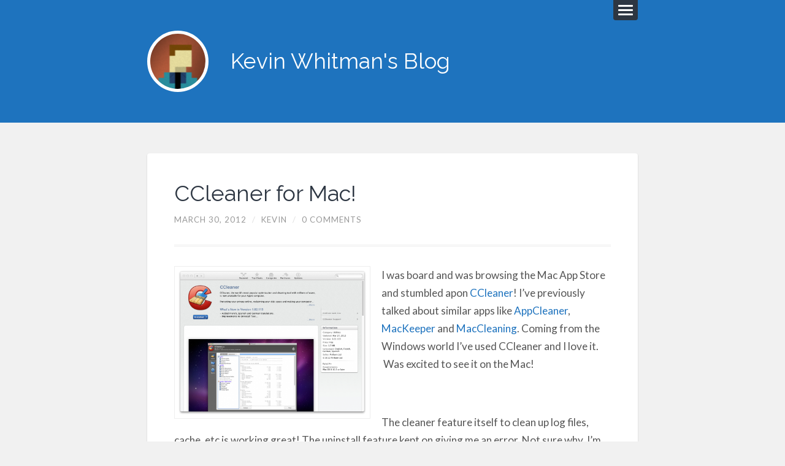

--- FILE ---
content_type: text/html; charset=UTF-8
request_url: http://kevinwhitman.com/2012/03/30/ccleaner-for-mac/
body_size: 11433
content:
<!DOCTYPE html>

<html class="no-js" lang="en-US">

	<head profile="http://gmpg.org/xfn/11">
		
		<meta charset="UTF-8">
		<meta name="viewport" content="width=device-width, initial-scale=1.0, maximum-scale=1.0, user-scalable=no" >
																		
		
				
				 
		<script>document.documentElement.className = document.documentElement.className.replace("no-js","js");</script>

	<!-- This site is optimized with the Yoast SEO plugin v15.6.2 - https://yoast.com/wordpress/plugins/seo/ -->
	<title>CCleaner for Mac! - Kevin Whitman&#039;s Blog</title>
	<meta name="robots" content="index, follow, max-snippet:-1, max-image-preview:large, max-video-preview:-1" />
	<link rel="canonical" href="http://kevinwhitman.com/2012/03/30/ccleaner-for-mac/" />
	<meta property="og:locale" content="en_US" />
	<meta property="og:type" content="article" />
	<meta property="og:title" content="CCleaner for Mac! - Kevin Whitman&#039;s Blog" />
	<meta property="og:description" content="I was board and was browsing the Mac App Store and stumbled apon CCleaner! I&#8217;ve previously talked about similar apps like AppCleaner, MacKeeper and MacCleaning. Coming from the Windows world I&#8217;ve used CCleaner and I love it.  Was excited to see it on the Mac! &nbsp; The cleaner feature itself to clean up log files, cache, etc [&hellip;]" />
	<meta property="og:url" content="http://kevinwhitman.com/2012/03/30/ccleaner-for-mac/" />
	<meta property="og:site_name" content="Kevin Whitman&#039;s Blog" />
	<meta property="article:published_time" content="2012-03-30T16:05:33+00:00" />
	<meta property="og:image" content="http://kevinwhitman.com/wp-content/uploads/2012/03/CCleaner-App-Store-1024x788.png" />
	<meta name="twitter:label1" content="Written by">
	<meta name="twitter:data1" content="Kevin">
	<meta name="twitter:label2" content="Est. reading time">
	<meta name="twitter:data2" content="1 minute">
	<script type="application/ld+json" class="yoast-schema-graph">{"@context":"https://schema.org","@graph":[{"@type":"WebSite","@id":"http://kevinwhitman.com/#website","url":"http://kevinwhitman.com/","name":"Kevin Whitman&#039;s Blog","description":"","potentialAction":[{"@type":"SearchAction","target":"http://kevinwhitman.com/?s={search_term_string}","query-input":"required name=search_term_string"}],"inLanguage":"en-US"},{"@type":"ImageObject","@id":"http://kevinwhitman.com/2012/03/30/ccleaner-for-mac/#primaryimage","inLanguage":"en-US","url":"http://kevinwhitman.com/wp-content/uploads/2012/03/CCleaner-App-Store.png","width":"1028","height":"792"},{"@type":"WebPage","@id":"http://kevinwhitman.com/2012/03/30/ccleaner-for-mac/#webpage","url":"http://kevinwhitman.com/2012/03/30/ccleaner-for-mac/","name":"CCleaner for Mac! - Kevin Whitman&#039;s Blog","isPartOf":{"@id":"http://kevinwhitman.com/#website"},"primaryImageOfPage":{"@id":"http://kevinwhitman.com/2012/03/30/ccleaner-for-mac/#primaryimage"},"datePublished":"2012-03-30T16:05:33+00:00","dateModified":"2012-03-30T16:05:33+00:00","author":{"@id":"http://kevinwhitman.com/#/schema/person/cb8a5ce83f1a804fbb01ba268a389368"},"inLanguage":"en-US","potentialAction":[{"@type":"ReadAction","target":["http://kevinwhitman.com/2012/03/30/ccleaner-for-mac/"]}]},{"@type":"Person","@id":"http://kevinwhitman.com/#/schema/person/cb8a5ce83f1a804fbb01ba268a389368","name":"Kevin","image":{"@type":"ImageObject","@id":"http://kevinwhitman.com/#personlogo","inLanguage":"en-US","url":"http://1.gravatar.com/avatar/12645d7525d3e1229649cf12b9833d4c?s=96&d=mm&r=g","caption":"Kevin"}}]}</script>
	<!-- / Yoast SEO plugin. -->


<link rel='dns-prefetch' href='//secure.gravatar.com' />
<link rel='dns-prefetch' href='//s.w.org' />
<link rel='dns-prefetch' href='//v0.wordpress.com' />
<link rel="alternate" type="application/rss+xml" title="Kevin Whitman&#039;s Blog &raquo; Feed" href="http://feeds.feedburner.com/KevinWhitman" />
<link rel="alternate" type="application/rss+xml" title="Kevin Whitman&#039;s Blog &raquo; Comments Feed" href="http://kevinwhitman.com/comments/feed/" />
<link rel="alternate" type="application/rss+xml" title="Kevin Whitman&#039;s Blog &raquo; CCleaner for Mac! Comments Feed" href="http://kevinwhitman.com/2012/03/30/ccleaner-for-mac/feed/" />
		<script type="text/javascript">
			window._wpemojiSettings = {"baseUrl":"https:\/\/s.w.org\/images\/core\/emoji\/13.0.1\/72x72\/","ext":".png","svgUrl":"https:\/\/s.w.org\/images\/core\/emoji\/13.0.1\/svg\/","svgExt":".svg","source":{"concatemoji":"http:\/\/kevinwhitman.com\/wp-includes\/js\/wp-emoji-release.min.js"}};
			!function(e,a,t){var r,n,o,i,p=a.createElement("canvas"),s=p.getContext&&p.getContext("2d");function c(e,t){var a=String.fromCharCode;s.clearRect(0,0,p.width,p.height),s.fillText(a.apply(this,e),0,0);var r=p.toDataURL();return s.clearRect(0,0,p.width,p.height),s.fillText(a.apply(this,t),0,0),r===p.toDataURL()}function l(e){if(!s||!s.fillText)return!1;switch(s.textBaseline="top",s.font="600 32px Arial",e){case"flag":return!c([127987,65039,8205,9895,65039],[127987,65039,8203,9895,65039])&&(!c([55356,56826,55356,56819],[55356,56826,8203,55356,56819])&&!c([55356,57332,56128,56423,56128,56418,56128,56421,56128,56430,56128,56423,56128,56447],[55356,57332,8203,56128,56423,8203,56128,56418,8203,56128,56421,8203,56128,56430,8203,56128,56423,8203,56128,56447]));case"emoji":return!c([55357,56424,8205,55356,57212],[55357,56424,8203,55356,57212])}return!1}function d(e){var t=a.createElement("script");t.src=e,t.defer=t.type="text/javascript",a.getElementsByTagName("head")[0].appendChild(t)}for(i=Array("flag","emoji"),t.supports={everything:!0,everythingExceptFlag:!0},o=0;o<i.length;o++)t.supports[i[o]]=l(i[o]),t.supports.everything=t.supports.everything&&t.supports[i[o]],"flag"!==i[o]&&(t.supports.everythingExceptFlag=t.supports.everythingExceptFlag&&t.supports[i[o]]);t.supports.everythingExceptFlag=t.supports.everythingExceptFlag&&!t.supports.flag,t.DOMReady=!1,t.readyCallback=function(){t.DOMReady=!0},t.supports.everything||(n=function(){t.readyCallback()},a.addEventListener?(a.addEventListener("DOMContentLoaded",n,!1),e.addEventListener("load",n,!1)):(e.attachEvent("onload",n),a.attachEvent("onreadystatechange",function(){"complete"===a.readyState&&t.readyCallback()})),(r=t.source||{}).concatemoji?d(r.concatemoji):r.wpemoji&&r.twemoji&&(d(r.twemoji),d(r.wpemoji)))}(window,document,window._wpemojiSettings);
		</script>
		<style type="text/css">
img.wp-smiley,
img.emoji {
	display: inline !important;
	border: none !important;
	box-shadow: none !important;
	height: 1em !important;
	width: 1em !important;
	margin: 0 .07em !important;
	vertical-align: -0.1em !important;
	background: none !important;
	padding: 0 !important;
}
</style>
	<link rel='stylesheet' id='wp-block-library-css'  href='http://kevinwhitman.com/wp-includes/css/dist/block-library/style.min.css' type='text/css' media='all' />
<style id='wp-block-library-inline-css' type='text/css'>
.has-text-align-justify{text-align:justify;}
</style>
<link rel='stylesheet' id='contact-form-7-css'  href='http://kevinwhitman.com/wp-content/plugins/contact-form-7/includes/css/styles.css' type='text/css' media='all' />
<link rel='stylesheet' id='slb_core-css'  href='http://kevinwhitman.com/wp-content/plugins/simple-lightbox/client/css/app.css' type='text/css' media='all' />
<link rel='stylesheet' id='jetpack_css-css'  href='http://kevinwhitman.com/wp-content/plugins/jetpack/css/jetpack.css' type='text/css' media='all' />
<link rel='stylesheet' id='lingonberry_googleFonts-css'  href='//fonts.googleapis.com/css?family=Lato%3A400%2C700%2C400italic%2C700italic%7CRaleway%3A600%2C500%2C400&#038;ver=5491' type='text/css' media='all' />
<link rel='stylesheet' id='lingonberry_style-css'  href='http://kevinwhitman.com/wp-content/themes/lingonberry/style.css' type='text/css' media='all' />
<script type='text/javascript' src='http://kevinwhitman.com/wp-includes/js/jquery/jquery.min.js' id='jquery-core-js'></script>
<script type='text/javascript' src='http://kevinwhitman.com/wp-includes/js/jquery/jquery-migrate.min.js' id='jquery-migrate-js'></script>
<script type='text/javascript' src='http://kevinwhitman.com/wp-content/plugins/wp-google-analytics/wp-google-analytics.js' id='wp-google-analytics-js'></script>
<link rel="https://api.w.org/" href="http://kevinwhitman.com/wp-json/" /><link rel="alternate" type="application/json" href="http://kevinwhitman.com/wp-json/wp/v2/posts/2219" /><link rel='shortlink' href='http://kevinwhitman.com/?p=2219' />
<link rel="alternate" type="application/json+oembed" href="http://kevinwhitman.com/wp-json/oembed/1.0/embed?url=http%3A%2F%2Fkevinwhitman.com%2F2012%2F03%2F30%2Fccleaner-for-mac%2F" />
<link rel="alternate" type="text/xml+oembed" href="http://kevinwhitman.com/wp-json/oembed/1.0/embed?url=http%3A%2F%2Fkevinwhitman.com%2F2012%2F03%2F30%2Fccleaner-for-mac%2F&#038;format=xml" />
      
	      <!-- Customizer CSS --> 
	      
	      <style type="text/css">
	           body a { color:#1e73be; }	           body a:hover { color:#1e73be; }	           .header { background:#1e73be; }	           .post-bubbles a:hover { background-color:#1e73be; }	           .mejs-horizontal-volume-current { background-color:#1e73be; }	           .post-nav a:hover { background-color:#1e73be; }	           .comment-meta-content cite a:hover { color:#1e73be; }	           .comment-meta-content p a:hover { color:#1e73be; }	           .comment-actions a:hover { background-color:#1e73be; }	           .widget-content .textwidget a:hover { color:#1e73be; }	           .widget_archive li a:hover { color:#1e73be; }	           .widget_categories li a:hover { color:#1e73be; }	           .widget_meta li a:hover { color:#1e73be; }	           .widget_nav_menu li a:hover { color:#1e73be; }	           .widget_rss .widget-content ul a.rsswidget:hover { color:#1e73be; }	           #wp-calendar thead { color:#1e73be; }	           .widget_tag_cloud a:hover { background:#1e73be; }	           .search-button:hover .genericon { color:#1e73be; }	           .flexslider:hover .flex-next:active { color:#1e73be; }	           .flexslider:hover .flex-prev:active { color:#1e73be; }	           .post-title a:hover { color:#1e73be; }	           .post-content a { color:#1e73be; }	           .post-content a:hover { color:#1e73be; }	           .post-content a:hover { border-bottom-color:#1e73be; }	           .post-content fieldset legend { background:#1e73be; }	           .post-content input[type="submit"]:hover { background:#1e73be; }	           .post-content input[type="button"]:hover { background:#1e73be; }	           .post-content input[type="reset"]:hover { background:#1e73be; }	           .comment-header h4 a:hover { color:#1e73be; }	           .form-submit #submit:hover { background-color:#1e73be; }	           
	      </style> 
	      
	      <!--/Customizer CSS-->
	      
      <!-- All in one Favicon 4.7 --><link rel="shortcut icon" href="/favicon.ico" />
	
	<!-- Woopra code starts here -->
	<script>
		(function(){
		var t,i,e,n=window,o=document,a=arguments,s="script",r=["config","track","identify","visit","push","call"],c=function(){var t,i=this;for(i._e=[],t=0;r.length>t;t++)(function(t){i[t]=function(){return i._e.push([t].concat(Array.prototype.slice.call(arguments,0))),i}})(r[t])};for(n._w=n._w||{},t=0;a.length>t;t++)n._w[a[t]]=n[a[t]]=n[a[t]]||new c;i=o.createElement(s),i.async=1,i.src="//static.woopra.com/js/w.js",e=o.getElementsByTagName(s)[0],e.parentNode.insertBefore(i,e)
		})("woopra");
		woopra.config({"app":"wordpress","download_tracking":false,"outgoing_tracking":false,"hide_campaign":false});
		woopra.track();
	</script>
	<!-- Woopra code ends here -->
	
			<style type="text/css" id="wp-custom-css">
				/*
Welcome to Custom CSS!

CSS (Cascading Style Sheets) is a kind of code that tells the browser how
to render a web page. You may delete these comments and get started with
your customizations.

By default, your stylesheet will be loaded after the theme stylesheets,
which means that your rules can take precedence and override the theme CSS
rules. Just write here what you want to change, you don't need to copy all
your theme's stylesheet content.
*/
#disqus_thread {
	margin-left: 10px;
	margin-right: 10px;
}

#wpstats {
	display: none;
}			</style>
			
	</head>
	
	<body class="post-template-default single single-post postid-2219 single-format-standard">
	
		<div class="navigation">
				
			<div class="navigation-inner section-inner">
		
				<ul class="blog-menu">
				
					<li id="menu-item-359" class="menu-item menu-item-type-post_type menu-item-object-page menu-item-359"><a href="http://kevinwhitman.com/about/">About Me</a></li>
<li id="menu-item-1462" class="menu-item menu-item-type-post_type menu-item-object-page menu-item-1462"><a href="http://kevinwhitman.com/contact/">Contact Me</a></li>
					
				 </ul>
				 
				 <form method="get" class="search-form" action="http://kevinwhitman.com/">
	<input type="search"   value="Type and press enter" onfocus="if(this.value=='Type and press enter')this.value='';" onblur="if(this.value=='')this.value='Type and press enter';" name="s" id="s" /> 
	<input type="submit" id="searchsubmit" value="Search" class="button hidden">
</form>				 
				 <div class="clear"></div>
			 
			</div> <!-- /navigation-inner -->
		 
		</div> <!-- /navigation -->
	
		<div class="header section">
				
			<div class="header-inner section-inner">
			
											
					<a href="http://kevinwhitman.com/" title="Kevin Whitman&#039;s Blog  | " rel="home" class="logo">
						<img src="http://kevinwhitman.com/wp-content/uploads/2014/10/cropped-eightbit200.png" alt="Kevin Whitman&#039;s Blog">
					</a>
					
							        				
				<h1 class="blog-title">
					<a href="http://kevinwhitman.com/" title="Kevin Whitman&#039;s Blog &mdash; " rel="home">Kevin Whitman&#039;s Blog</a>
				</h1>
				
				<div class="nav-toggle">
				
					<div class="bar"></div>
					<div class="bar"></div>
					<div class="bar"></div>
					
					<div class="clear"></div>
				
				</div>
				 				
				 <div class="clear"></div>
																							
			</div> <!-- /header section -->
			
		</div> <!-- /header-inner section-inner -->
<div class="content section-inner">
											        
		
		<div class="posts">
	
			<div id="post-2219" class="post-2219 post type-post status-publish format-standard hentry category-uncategorized tag-ccleaner tag-clean tag-mac">

				<div class="post-bubbles">

	<a href="http://kevinwhitman.com/2012/03/30/ccleaner-for-mac/" class="format-bubble" title="CCleaner for Mac!"></a>
		
	
</div>

<div class="content-inner">

	<div class="post-header">
	
				
	    <h2 class="post-title"><a href="http://kevinwhitman.com/2012/03/30/ccleaner-for-mac/" rel="bookmark" title="CCleaner for Mac!">CCleaner for Mac!</a></h2>
	    
		<div class="post-meta">
		
			<span class="post-date"><a href="http://kevinwhitman.com/2012/03/30/ccleaner-for-mac/" title="12:05 PM">March 30, 2012</a></span>
			
			<span class="date-sep"> / </span>
				
			<span class="post-author"><a href="http://kevinwhitman.com/author/admin/" title="Posts by Kevin" rel="author">Kevin</a></span>
			
			<span class="date-sep"> / </span>
			
			<a href="http://kevinwhitman.com/2012/03/30/ccleaner-for-mac/#respond"><span class="dsq-postid" data-dsqidentifier="2219 http://kevinwhitman.com/?p=2219"><span class="comment">0 Comments</span></span></a>			
						
												
		</div> <!-- /post-meta -->
	    
    </div> <!-- /post-header -->
										                                    	    
    <div class="post-content">
    	    		            			            	                                                                                            
		<p><a href="http://kevinwhitman.com/wp-content/uploads/2012/03/CCleaner-App-Store.png" data-slb-active="1" data-slb-asset="154927966" data-slb-internal="0" data-slb-group="2219"><img data-attachment-id="2223" data-permalink="http://kevinwhitman.com/2012/03/30/ccleaner-for-mac/ccleaner-app-store/" data-orig-file="http://kevinwhitman.com/wp-content/uploads/2012/03/CCleaner-App-Store.png" data-orig-size="1028,792" data-comments-opened="1" data-image-meta="{&quot;aperture&quot;:&quot;0&quot;,&quot;credit&quot;:&quot;&quot;,&quot;camera&quot;:&quot;&quot;,&quot;caption&quot;:&quot;&quot;,&quot;created_timestamp&quot;:&quot;0&quot;,&quot;copyright&quot;:&quot;&quot;,&quot;focal_length&quot;:&quot;0&quot;,&quot;iso&quot;:&quot;0&quot;,&quot;shutter_speed&quot;:&quot;0&quot;,&quot;title&quot;:&quot;&quot;}" data-image-title="CCleaner in Mac App Store" data-image-description="" data-medium-file="http://kevinwhitman.com/wp-content/uploads/2012/03/CCleaner-App-Store-300x231.png" data-large-file="http://kevinwhitman.com/wp-content/uploads/2012/03/CCleaner-App-Store-1024x788.png" loading="lazy" class="wp-image-2223 alignleft" title="CCleaner in Mac App Store" src="http://kevinwhitman.com/wp-content/uploads/2012/03/CCleaner-App-Store-1024x788.png" alt="" width="322" height="247" srcset="http://kevinwhitman.com/wp-content/uploads/2012/03/CCleaner-App-Store-1024x788.png 1024w, http://kevinwhitman.com/wp-content/uploads/2012/03/CCleaner-App-Store-300x231.png 300w, http://kevinwhitman.com/wp-content/uploads/2012/03/CCleaner-App-Store-125x96.png 125w, http://kevinwhitman.com/wp-content/uploads/2012/03/CCleaner-App-Store.png 1028w" sizes="(max-width: 322px) 100vw, 322px" /></a></p>
<p>I was board and was browsing the Mac App Store and stumbled apon <a href="http://www.piriform.com/ccleaner" target="_blank">CCleaner</a>! I&#8217;ve previously talked about similar apps like <a title="Completely Uninstall Mac Apps" href="http://kevinwhitman.com/2011/07/29/completely-uninstall-mac-apps/" target="_blank">AppCleaner</a>, <a title="MacKeeper Review" href="http://kevinwhitman.com/2011/10/12/mackeeper-review/" target="_blank">MacKeeper</a> and <a title="MacCleaning review!" href="http://kevinwhitman.com/2011/12/14/maccleaning-review/" target="_blank">MacCleaning</a>. Coming from the Windows world I&#8217;ve used CCleaner and I love it.  Was excited to see it on the Mac!</p>
<p>&nbsp;</p>
<p style="text-align: left;">The cleaner feature itself to clean up log files, cache, etc is working great! The uninstall feature kept on giving me an error. Not sure why, I&#8217;m an administrator. <a href="http://kevinwhitman.com/wp-content/uploads/2012/03/uninstall-error.png" data-slb-active="1" data-slb-asset="1534418894" data-slb-internal="0" data-slb-group="2219"><img data-attachment-id="2220" data-permalink="http://kevinwhitman.com/2012/03/30/ccleaner-for-mac/uninstall-error/" data-orig-file="http://kevinwhitman.com/wp-content/uploads/2012/03/uninstall-error.png" data-orig-size="448,183" data-comments-opened="1" data-image-meta="{&quot;aperture&quot;:&quot;0&quot;,&quot;credit&quot;:&quot;&quot;,&quot;camera&quot;:&quot;&quot;,&quot;caption&quot;:&quot;&quot;,&quot;created_timestamp&quot;:&quot;0&quot;,&quot;copyright&quot;:&quot;&quot;,&quot;focal_length&quot;:&quot;0&quot;,&quot;iso&quot;:&quot;0&quot;,&quot;shutter_speed&quot;:&quot;0&quot;,&quot;title&quot;:&quot;&quot;}" data-image-title="uninstall error" data-image-description="" data-medium-file="http://kevinwhitman.com/wp-content/uploads/2012/03/uninstall-error-300x122.png" data-large-file="http://kevinwhitman.com/wp-content/uploads/2012/03/uninstall-error.png" loading="lazy" class="size-medium wp-image-2220 aligncenter" title="uninstall error" src="http://kevinwhitman.com/wp-content/uploads/2012/03/uninstall-error-300x122.png" alt="" width="300" height="122" srcset="http://kevinwhitman.com/wp-content/uploads/2012/03/uninstall-error-300x122.png 300w, http://kevinwhitman.com/wp-content/uploads/2012/03/uninstall-error-125x51.png 125w, http://kevinwhitman.com/wp-content/uploads/2012/03/uninstall-error.png 448w" sizes="(max-width: 300px) 100vw, 300px" /></a></p>
<p style="text-align: left;"><a href="http://kevinwhitman.com/wp-content/uploads/2012/03/Cleaner-feature.png" data-slb-active="1" data-slb-asset="673576808" data-slb-internal="0" data-slb-group="2219"><img data-attachment-id="2221" data-permalink="http://kevinwhitman.com/2012/03/30/ccleaner-for-mac/cleaner-feature/" data-orig-file="http://kevinwhitman.com/wp-content/uploads/2012/03/Cleaner-feature.png" data-orig-size="886,545" data-comments-opened="1" data-image-meta="{&quot;aperture&quot;:&quot;0&quot;,&quot;credit&quot;:&quot;&quot;,&quot;camera&quot;:&quot;&quot;,&quot;caption&quot;:&quot;&quot;,&quot;created_timestamp&quot;:&quot;0&quot;,&quot;copyright&quot;:&quot;&quot;,&quot;focal_length&quot;:&quot;0&quot;,&quot;iso&quot;:&quot;0&quot;,&quot;shutter_speed&quot;:&quot;0&quot;,&quot;title&quot;:&quot;&quot;}" data-image-title="Cleaner feature" data-image-description="" data-medium-file="http://kevinwhitman.com/wp-content/uploads/2012/03/Cleaner-feature-300x184.png" data-large-file="http://kevinwhitman.com/wp-content/uploads/2012/03/Cleaner-feature.png" loading="lazy" class="wp-image-2221" title="Cleaner feature" src="http://kevinwhitman.com/wp-content/uploads/2012/03/Cleaner-feature.png" alt="" width="612" height="377" srcset="http://kevinwhitman.com/wp-content/uploads/2012/03/Cleaner-feature.png 886w, http://kevinwhitman.com/wp-content/uploads/2012/03/Cleaner-feature-300x184.png 300w, http://kevinwhitman.com/wp-content/uploads/2012/03/Cleaner-feature-125x76.png 125w" sizes="(max-width: 612px) 100vw, 612px" /></a></p>
<p style="text-align: left;">This app seems useful on Mac and I just wanted to share it. I think I would rate it a 4 out of 5 stars. If you would like to give it a spin, you can download it on the Mac App Store at <a href="http://itunes.apple.com/us/app/ccleaner/id499268461?mt=12" target="_blank">http://itunes.apple.com/us/app/ccleaner/id499268461?mt=12</a> for free as of this writing. What are your thoughts on this application? Feel free to write your answer in the comments.</p>
				
							        
    </div> <!-- /post-content -->
    
	<div class="clear"></div>
	
		
		<div class="post-cat-tags">
					
			<p class="post-categories">Categories: <a href="http://kevinwhitman.com/category/uncategorized/" rel="category tag">Uncategorized</a></p>
		
			<p class="post-tags">Tags: <a href="http://kevinwhitman.com/tag/ccleaner/" rel="tag">CCleaner</a>, <a href="http://kevinwhitman.com/tag/clean/" rel="tag">clean</a>, <a href="http://kevinwhitman.com/tag/mac/" rel="tag">Mac</a></p>
		
		</div>
		
	        
</div> <!-- /post content-inner -->

<div class="clear"></div>							
				<div class="post-nav">
				
									
						<a class="post-nav-newer" title="Next post: It would be cool if the iPad or iPhone was a Mac also" href="http://kevinwhitman.com/2012/05/22/it-would-be-cool-if-the-ipad-or-iphone-was-a-mac-also/">It would be cool if the iPad or iPhone was a Mac also &raquo;</a>
				
										
									
						<a class="post-nav-older" title="Previous post: Spotify and Skype are like twins separated at birth" href="http://kevinwhitman.com/2012/03/16/spotify-and-skype-are-like-twins-separated-at-birth/">&laquo; Spotify and Skype are like twins separated at birth</a>
				
										
					<div class="clear"></div>
				
				</div> <!-- /post-nav -->
				
				
<div id="disqus_thread"></div>
											                        
		   	    
	
			</div> <!-- /post -->
		
	</div> <!-- /posts -->

</div> <!-- /content section-inner -->
		
<script type='text/javascript'>
	var _gaq = _gaq || [];
	_gaq.push(['_setAccount', 'UA-24175943-1']);
_gaq.push(['_trackPageview']);

	(function() {
		var ga = document.createElement('script'); ga.type = 'text/javascript'; ga.async = true;
		ga.src = ('https:' == document.location.protocol ? 'https://ssl' : 'http://www') + '.google-analytics.com/ga.js';
		var s = document.getElementsByTagName('script')[0]; s.parentNode.insertBefore(ga, s);
	})();
</script>

	<div class="footer section">
		
		<div class="footer-inner section-inner">
		
						
				<div class="footer-a widgets">
			
					<div class="widget widget_text"><div class="widget-content">			<div class="textwidget"><!-- IPv6-test.com button BEGIN -->
<div align="center"><a href='http://ipv6-test.com/validate.php?url=referer'><img src='http://ipv6-test.com/button-ipv6-small.png' alt='ipv6 ready' title='ipv6 ready' border='0' /></a></div>
<!-- IPv6-test.com button END --></div>
		</div><div class="clear"></div></div><div class="widget widget_tag_cloud"><div class="widget-content"><h3 class="widget-title">Tags</h3><div class="tagcloud"><a href="http://kevinwhitman.com/tag/about-me-2/" class="tag-cloud-link tag-link-15 tag-link-position-1" style="font-size: 14.461538461538pt;" aria-label="about me (3 items)">about me</a>
<a href="http://kevinwhitman.com/tag/apple/" class="tag-cloud-link tag-link-24 tag-link-position-2" style="font-size: 22pt;" aria-label="Apple (8 items)">Apple</a>
<a href="http://kevinwhitman.com/tag/chrome/" class="tag-cloud-link tag-link-84 tag-link-position-3" style="font-size: 11.876923076923pt;" aria-label="chrome (2 items)">chrome</a>
<a href="http://kevinwhitman.com/tag/clean/" class="tag-cloud-link tag-link-191 tag-link-position-4" style="font-size: 11.876923076923pt;" aria-label="clean (2 items)">clean</a>
<a href="http://kevinwhitman.com/tag/cloudflare/" class="tag-cloud-link tag-link-160 tag-link-position-5" style="font-size: 11.876923076923pt;" aria-label="CloudFlare (2 items)">CloudFlare</a>
<a href="http://kevinwhitman.com/tag/facebook/" class="tag-cloud-link tag-link-115 tag-link-position-6" style="font-size: 11.876923076923pt;" aria-label="Facebook (2 items)">Facebook</a>
<a href="http://kevinwhitman.com/tag/future/" class="tag-cloud-link tag-link-301 tag-link-position-7" style="font-size: 14.461538461538pt;" aria-label="future (3 items)">future</a>
<a href="http://kevinwhitman.com/tag/google/" class="tag-cloud-link tag-link-62 tag-link-position-8" style="font-size: 18.338461538462pt;" aria-label="Google (5 items)">Google</a>
<a href="http://kevinwhitman.com/tag/hello/" class="tag-cloud-link tag-link-11 tag-link-position-9" style="font-size: 8pt;" aria-label="Hello (1 item)">Hello</a>
<a href="http://kevinwhitman.com/tag/html/" class="tag-cloud-link tag-link-142 tag-link-position-10" style="font-size: 11.876923076923pt;" aria-label="html (2 items)">html</a>
<a href="http://kevinwhitman.com/tag/html5/" class="tag-cloud-link tag-link-148 tag-link-position-11" style="font-size: 11.876923076923pt;" aria-label="HTML5 (2 items)">HTML5</a>
<a href="http://kevinwhitman.com/tag/industry/" class="tag-cloud-link tag-link-87 tag-link-position-12" style="font-size: 11.876923076923pt;" aria-label="Industry (2 items)">Industry</a>
<a href="http://kevinwhitman.com/tag/ios/" class="tag-cloud-link tag-link-22 tag-link-position-13" style="font-size: 18.338461538462pt;" aria-label="iOS (5 items)">iOS</a>
<a href="http://kevinwhitman.com/tag/ios-4/" class="tag-cloud-link tag-link-23 tag-link-position-14" style="font-size: 11.876923076923pt;" aria-label="iOS 4 (2 items)">iOS 4</a>
<a href="http://kevinwhitman.com/tag/ipad/" class="tag-cloud-link tag-link-144 tag-link-position-15" style="font-size: 16.615384615385pt;" aria-label="iPad (4 items)">iPad</a>
<a href="http://kevinwhitman.com/tag/iphone/" class="tag-cloud-link tag-link-299 tag-link-position-16" style="font-size: 19.846153846154pt;" aria-label="iPhone (6 items)">iPhone</a>
<a href="http://kevinwhitman.com/tag/ipod/" class="tag-cloud-link tag-link-25 tag-link-position-17" style="font-size: 14.461538461538pt;" aria-label="iPod (3 items)">iPod</a>
<a href="http://kevinwhitman.com/tag/jobs/" class="tag-cloud-link tag-link-176 tag-link-position-18" style="font-size: 14.461538461538pt;" aria-label="Jobs (3 items)">Jobs</a>
<a href="http://kevinwhitman.com/tag/lllisten/" class="tag-cloud-link tag-link-155 tag-link-position-19" style="font-size: 11.876923076923pt;" aria-label="llListen (2 items)">llListen</a>
<a href="http://kevinwhitman.com/tag/lsl/" class="tag-cloud-link tag-link-153 tag-link-position-20" style="font-size: 11.876923076923pt;" aria-label="LSL (2 items)">LSL</a>
<a href="http://kevinwhitman.com/tag/mac/" class="tag-cloud-link tag-link-149 tag-link-position-21" style="font-size: 19.846153846154pt;" aria-label="Mac (6 items)">Mac</a>
<a href="http://kevinwhitman.com/tag/multitasking/" class="tag-cloud-link tag-link-26 tag-link-position-22" style="font-size: 11.876923076923pt;" aria-label="Multitasking (2 items)">Multitasking</a>
<a href="http://kevinwhitman.com/tag/music/" class="tag-cloud-link tag-link-67 tag-link-position-23" style="font-size: 11.876923076923pt;" aria-label="music (2 items)">music</a>
<a href="http://kevinwhitman.com/tag/my-opinion/" class="tag-cloud-link tag-link-298 tag-link-position-24" style="font-size: 11.876923076923pt;" aria-label="My Opinion (2 items)">My Opinion</a>
<a href="http://kevinwhitman.com/tag/mysql/" class="tag-cloud-link tag-link-130 tag-link-position-25" style="font-size: 11.876923076923pt;" aria-label="MySQL (2 items)">MySQL</a>
<a href="http://kevinwhitman.com/tag/phone/" class="tag-cloud-link tag-link-251 tag-link-position-26" style="font-size: 11.876923076923pt;" aria-label="Phone (2 items)">Phone</a>
<a href="http://kevinwhitman.com/tag/photos/" class="tag-cloud-link tag-link-135 tag-link-position-27" style="font-size: 11.876923076923pt;" aria-label="Photos (2 items)">Photos</a>
<a href="http://kevinwhitman.com/tag/php/" class="tag-cloud-link tag-link-129 tag-link-position-28" style="font-size: 11.876923076923pt;" aria-label="PHP (2 items)">PHP</a>
<a href="http://kevinwhitman.com/tag/product/" class="tag-cloud-link tag-link-171 tag-link-position-29" style="font-size: 11.876923076923pt;" aria-label="product (2 items)">product</a>
<a href="http://kevinwhitman.com/tag/programming/" class="tag-cloud-link tag-link-143 tag-link-position-30" style="font-size: 11.876923076923pt;" aria-label="programming (2 items)">programming</a>
<a href="http://kevinwhitman.com/tag/review-2/" class="tag-cloud-link tag-link-170 tag-link-position-31" style="font-size: 16.615384615385pt;" aria-label="review (4 items)">review</a>
<a href="http://kevinwhitman.com/tag/second-life/" class="tag-cloud-link tag-link-141 tag-link-position-32" style="font-size: 14.461538461538pt;" aria-label="Second Life (3 items)">Second Life</a>
<a href="http://kevinwhitman.com/tag/social-network/" class="tag-cloud-link tag-link-113 tag-link-position-33" style="font-size: 18.338461538462pt;" aria-label="Social Network (5 items)">Social Network</a>
<a href="http://kevinwhitman.com/tag/steve/" class="tag-cloud-link tag-link-175 tag-link-position-34" style="font-size: 16.615384615385pt;" aria-label="Steve (4 items)">Steve</a>
<a href="http://kevinwhitman.com/tag/steve-jobs/" class="tag-cloud-link tag-link-186 tag-link-position-35" style="font-size: 14.461538461538pt;" aria-label="Steve Jobs (3 items)">Steve Jobs</a>
<a href="http://kevinwhitman.com/tag/thoughts/" class="tag-cloud-link tag-link-168 tag-link-position-36" style="font-size: 18.338461538462pt;" aria-label="Thoughts (5 items)">Thoughts</a>
<a href="http://kevinwhitman.com/tag/thoughts-on/" class="tag-cloud-link tag-link-304 tag-link-position-37" style="font-size: 18.338461538462pt;" aria-label="Thoughts on (5 items)">Thoughts on</a>
<a href="http://kevinwhitman.com/tag/tip/" class="tag-cloud-link tag-link-156 tag-link-position-38" style="font-size: 14.461538461538pt;" aria-label="Tip (3 items)">Tip</a>
<a href="http://kevinwhitman.com/tag/tips-tricks/" class="tag-cloud-link tag-link-119 tag-link-position-39" style="font-size: 16.615384615385pt;" aria-label="tips &amp; tricks (4 items)">tips &amp; tricks</a>
<a href="http://kevinwhitman.com/tag/tutorial/" class="tag-cloud-link tag-link-303 tag-link-position-40" style="font-size: 14.461538461538pt;" aria-label="Tutorial (3 items)">Tutorial</a>
<a href="http://kevinwhitman.com/tag/twitter/" class="tag-cloud-link tag-link-114 tag-link-position-41" style="font-size: 11.876923076923pt;" aria-label="Twitter (2 items)">Twitter</a>
<a href="http://kevinwhitman.com/tag/ubuntu/" class="tag-cloud-link tag-link-124 tag-link-position-42" style="font-size: 14.461538461538pt;" aria-label="Ubuntu (3 items)">Ubuntu</a>
<a href="http://kevinwhitman.com/tag/virtual-machine/" class="tag-cloud-link tag-link-123 tag-link-position-43" style="font-size: 14.461538461538pt;" aria-label="Virtual Machine (3 items)">Virtual Machine</a>
<a href="http://kevinwhitman.com/tag/web/" class="tag-cloud-link tag-link-6 tag-link-position-44" style="font-size: 19.846153846154pt;" aria-label="Web (6 items)">Web</a>
<a href="http://kevinwhitman.com/tag/wordpress/" class="tag-cloud-link tag-link-158 tag-link-position-45" style="font-size: 11.876923076923pt;" aria-label="WordPress (2 items)">WordPress</a></div>
</div><div class="clear"></div></div>					
					<div class="clear"></div>
					
				</div>
				
			 <!-- /footer-a -->
				
						
				<div class="footer-b widgets">
			
					
		<div class="widget widget_recent_entries"><div class="widget-content">
		<h3 class="widget-title">Recent Posts</h3>
		<ul>
											<li>
					<a href="http://kevinwhitman.com/2014/10/25/its-been-a-while/">It&#8217;s been a while</a>
									</li>
											<li>
					<a href="http://kevinwhitman.com/2013/04/29/vyvanse/">One of Vyvanse side effects is Sudden death&#8230; What?</a>
									</li>
											<li>
					<a href="http://kevinwhitman.com/2013/02/24/happy-birthday-steve-jobs-2/">Happy Birthday Steve Jobs</a>
									</li>
											<li>
					<a href="http://kevinwhitman.com/2012/11/29/free-chunkhost-vps/">Free ChunkHost VPS</a>
									</li>
											<li>
					<a href="http://kevinwhitman.com/2012/09/23/mysql-without-writing-sql/">MySQL without writing SQL!</a>
									</li>
					</ul>

		</div><div class="clear"></div></div><div class="widget widget_links"><div class="widget-content"><h3 class="widget-title">Blogs I read</h3>
	<ul class='xoxo blogroll'>
<li><a href="http://bensanders.me/" rel="friend" target="_blank">Ben Sanders</a></li>
<li><a href="http://colbyaley.com/" rel="friend" target="_blank">Colby Aley</a></li>
<li><a href="http://igeekable.com/" rel="me">iGeekable</a></li>
<li><a href="http://www.themattsmith.net/" rel="friend" target="_blank">Matt Smith</a></li>
<li><a href="http://netspencer.com/" rel="friend" target="_blank">Netspencer</a></li>

	</ul>
</div><div class="clear"></div></div>
<div class="widget widget_links"><div class="widget-content"><h3 class="widget-title">Else where</h3>
	<ul class='xoxo blogroll'>
<li><a href="http://keverw.com/" rel="me" target="_blank">My vCard</a></li>

	</ul>
</div><div class="clear"></div></div>
					
					<div class="clear"></div>
					
				</div>
							
			 <!-- /footer-b -->
								
						
				<div class="footer-c widgets">
			
					<div class="widget widget_archive"><div class="widget-content"><h3 class="widget-title">Archives</h3>
			<ul>
					<li><a href='http://kevinwhitman.com/2014/10/'>October 2014</a></li>
	<li><a href='http://kevinwhitman.com/2013/04/'>April 2013</a></li>
	<li><a href='http://kevinwhitman.com/2013/02/'>February 2013</a></li>
	<li><a href='http://kevinwhitman.com/2012/11/'>November 2012</a></li>
	<li><a href='http://kevinwhitman.com/2012/09/'>September 2012</a></li>
	<li><a href='http://kevinwhitman.com/2012/06/'>June 2012</a></li>
	<li><a href='http://kevinwhitman.com/2012/05/'>May 2012</a></li>
	<li><a href='http://kevinwhitman.com/2012/03/'>March 2012</a></li>
	<li><a href='http://kevinwhitman.com/2012/02/'>February 2012</a></li>
	<li><a href='http://kevinwhitman.com/2012/01/'>January 2012</a></li>
	<li><a href='http://kevinwhitman.com/2011/12/'>December 2011</a></li>
	<li><a href='http://kevinwhitman.com/2011/11/'>November 2011</a></li>
	<li><a href='http://kevinwhitman.com/2011/10/'>October 2011</a></li>
	<li><a href='http://kevinwhitman.com/2011/09/'>September 2011</a></li>
	<li><a href='http://kevinwhitman.com/2011/08/'>August 2011</a></li>
	<li><a href='http://kevinwhitman.com/2011/07/'>July 2011</a></li>
	<li><a href='http://kevinwhitman.com/2011/06/'>June 2011</a></li>
	<li><a href='http://kevinwhitman.com/2011/05/'>May 2011</a></li>
	<li><a href='http://kevinwhitman.com/2010/12/'>December 2010</a></li>
	<li><a href='http://kevinwhitman.com/2010/10/'>October 2010</a></li>
	<li><a href='http://kevinwhitman.com/2010/08/'>August 2010</a></li>
	<li><a href='http://kevinwhitman.com/2010/06/'>June 2010</a></li>
			</ul>

			</div><div class="clear"></div></div>					
					<div class="clear"></div>
					
				</div>
				
			 <!-- /footer-c -->
			
			<div class="clear"></div>
		
		</div> <!-- /footer-inner -->
	
	</div> <!-- /footer -->


<div class="credits section">

	<div class="credits-inner section-inner">

		<p class="credits-left">
		
			<span>Copyright</span> &copy; 2010 - 2026 <a href="http://kevinwhitman.com/" title="Kevin Whitman&#039;s Blog">Kevin Whitman&#039;s Blog</a>
		
		</p>
		
		<p class="credits-right">
			<a title="To the top" href="#" class="tothetop">Back To Top &uarr;</a>
			
		</p>
		
		<div class="clear"></div>
	
	</div> <!-- /credits-inner -->
	
</div> <!-- /credits -->

<script type='text/javascript' src='http://kevinwhitman.com/wp-includes/js/comment-reply.min.js' id='comment-reply-js'></script>
<script type='text/javascript' id='contact-form-7-js-extra'>
/* <![CDATA[ */
var wpcf7 = {"apiSettings":{"root":"http:\/\/kevinwhitman.com\/wp-json\/contact-form-7\/v1","namespace":"contact-form-7\/v1"},"cached":"1"};
/* ]]> */
</script>
<script type='text/javascript' src='http://kevinwhitman.com/wp-content/plugins/contact-form-7/includes/js/scripts.js' id='contact-form-7-js'></script>
<script type='text/javascript' id='disqus_count-js-extra'>
/* <![CDATA[ */
var countVars = {"disqusShortname":"kevinwhitman"};
/* ]]> */
</script>
<script type='text/javascript' src='http://kevinwhitman.com/wp-content/plugins/disqus-comment-system/public/js/comment_count.js' id='disqus_count-js'></script>
<script type='text/javascript' id='disqus_embed-js-extra'>
/* <![CDATA[ */
var embedVars = {"disqusConfig":{"integration":"wordpress 3.0.19"},"disqusIdentifier":"2219 http:\/\/kevinwhitman.com\/?p=2219","disqusShortname":"kevinwhitman","disqusTitle":"CCleaner for Mac!","disqusUrl":"http:\/\/kevinwhitman.com\/2012\/03\/30\/ccleaner-for-mac\/","postId":"2219"};
/* ]]> */
</script>
<script type='text/javascript' src='http://kevinwhitman.com/wp-content/plugins/disqus-comment-system/public/js/comment_embed.js' id='disqus_embed-js'></script>
<script type='text/javascript' src='http://kevinwhitman.com/wp-content/themes/lingonberry/js/flexslider.min.js' id='lingonberry_flexslider-js'></script>
<script type='text/javascript' src='http://kevinwhitman.com/wp-content/themes/lingonberry/js/mediaelement-and-player.min.js' id='lingonberry_mediaelement-js'></script>
<script type='text/javascript' src='http://kevinwhitman.com/wp-content/themes/lingonberry/js/global.js' id='lingonberry_global-js'></script>
<script type='text/javascript' id='jetpack-carousel-js-extra'>
/* <![CDATA[ */
var jetpackCarouselStrings = {"widths":[370,700,1000,1200,1400,2000],"is_logged_in":"","lang":"en","ajaxurl":"http:\/\/kevinwhitman.com\/wp-admin\/admin-ajax.php","nonce":"444069cf11","display_exif":"1","display_comments":"1","display_geo":"1","single_image_gallery":"1","single_image_gallery_media_file":"","background_color":"black","comment":"Comment","post_comment":"Post Comment","write_comment":"Write a Comment...","loading_comments":"Loading Comments...","download_original":"View full size <span class=\"photo-size\">{0}<span class=\"photo-size-times\">\u00d7<\/span>{1}<\/span>","no_comment_text":"Please be sure to submit some text with your comment.","no_comment_email":"Please provide an email address to comment.","no_comment_author":"Please provide your name to comment.","comment_post_error":"Sorry, but there was an error posting your comment. Please try again later.","comment_approved":"Your comment was approved.","comment_unapproved":"Your comment is in moderation.","camera":"Camera","aperture":"Aperture","shutter_speed":"Shutter Speed","focal_length":"Focal Length","copyright":"Copyright","comment_registration":"0","require_name_email":"1","login_url":"http:\/\/kevinwhitman.com\/k-login-fbcsvipssf\/?redirect_to=http%3A%2F%2Fkevinwhitman.com%2F2012%2F03%2F30%2Fccleaner-for-mac%2F","blog_id":"1","meta_data":["camera","aperture","shutter_speed","focal_length","copyright"],"local_comments_commenting_as":"<fieldset><label for=\"email\">Email (Required)<\/label> <input type=\"text\" name=\"email\" class=\"jp-carousel-comment-form-field jp-carousel-comment-form-text-field\" id=\"jp-carousel-comment-form-email-field\" \/><\/fieldset><fieldset><label for=\"author\">Name (Required)<\/label> <input type=\"text\" name=\"author\" class=\"jp-carousel-comment-form-field jp-carousel-comment-form-text-field\" id=\"jp-carousel-comment-form-author-field\" \/><\/fieldset><fieldset><label for=\"url\">Website<\/label> <input type=\"text\" name=\"url\" class=\"jp-carousel-comment-form-field jp-carousel-comment-form-text-field\" id=\"jp-carousel-comment-form-url-field\" \/><\/fieldset>"};
/* ]]> */
</script>
<script type='text/javascript' src='http://kevinwhitman.com/wp-content/plugins/jetpack/_inc/build/carousel/jetpack-carousel.min.js' id='jetpack-carousel-js'></script>
<script type='text/javascript' src='http://kevinwhitman.com/wp-includes/js/wp-embed.min.js' id='wp-embed-js'></script>
<script type='text/javascript' src='http://kevinwhitman.com/wp-content/plugins/simple-lightbox/client/js/prod/lib.core.js' id='slb_core-js'></script>
<script type='text/javascript' src='http://kevinwhitman.com/wp-content/plugins/simple-lightbox/client/js/prod/lib.view.js' id='slb_view-js'></script>
<script type='text/javascript' src='http://kevinwhitman.com/wp-content/plugins/simple-lightbox/themes/baseline/js/prod/client.js' id='slb-asset-slb_baseline-base-js'></script>
<script type='text/javascript' src='http://kevinwhitman.com/wp-content/plugins/simple-lightbox/themes/default/js/prod/client.js' id='slb-asset-slb_default-base-js'></script>
<script type='text/javascript' src='http://kevinwhitman.com/wp-content/plugins/simple-lightbox/template-tags/item/js/prod/tag.item.js' id='slb-asset-item-base-js'></script>
<script type='text/javascript' src='http://kevinwhitman.com/wp-content/plugins/simple-lightbox/template-tags/ui/js/prod/tag.ui.js' id='slb-asset-ui-base-js'></script>
<script type='text/javascript' src='http://kevinwhitman.com/wp-content/plugins/simple-lightbox/content-handlers/image/js/prod/handler.image.js' id='slb-asset-image-base-js'></script>
<script type="text/javascript" id="slb_footer">/* <![CDATA[ */if ( !!window.jQuery ) {(function($){$(document).ready(function(){if ( !!window.SLB && SLB.has_child('View.init') ) { SLB.View.init({"ui_autofit":true,"ui_animate":true,"slideshow_autostart":true,"slideshow_duration":"6","group_loop":true,"ui_overlay_opacity":"0.8","ui_title_default":false,"theme_default":"slb_default","ui_labels":{"loading":"Loading","close":"Close","nav_next":"Next","nav_prev":"Previous","slideshow_start":"Start slideshow","slideshow_stop":"Stop slideshow","group_status":"Item %current% of %total%"}}); }
if ( !!window.SLB && SLB.has_child('View.assets') ) { {$.extend(SLB.View.assets, {"154927966":{"id":2223,"type":"image","internal":true,"source":"http:\/\/kevinwhitman.com\/wp-content\/uploads\/2012\/03\/CCleaner-App-Store.png","title":"CCleaner in Mac App Store","caption":"","description":""},"1534418894":{"id":2220,"type":"image","internal":true,"source":"http:\/\/kevinwhitman.com\/wp-content\/uploads\/2012\/03\/uninstall-error.png","title":"uninstall error","caption":"","description":""},"673576808":{"id":2221,"type":"image","internal":true,"source":"http:\/\/kevinwhitman.com\/wp-content\/uploads\/2012\/03\/Cleaner-feature.png","title":"Cleaner feature","caption":"","description":""}});} }
/* THM */
if ( !!window.SLB && SLB.has_child('View.extend_theme') ) { SLB.View.extend_theme('slb_baseline',{"name":"Baseline","parent":"","styles":[{"handle":"base","uri":"http:\/\/kevinwhitman.com\/wp-content\/plugins\/simple-lightbox\/themes\/baseline\/css\/style.css","deps":[]}],"layout_raw":"<div class=\"slb_container\"><div class=\"slb_content\">{{item.content}}<div class=\"slb_nav\"><span class=\"slb_prev\">{{ui.nav_prev}}<\/span><span class=\"slb_next\">{{ui.nav_next}}<\/span><\/div><div class=\"slb_controls\"><span class=\"slb_close\">{{ui.close}}<\/span><span class=\"slb_slideshow\">{{ui.slideshow_control}}<\/span><\/div><div class=\"slb_loading\">{{ui.loading}}<\/div><\/div><div class=\"slb_details\"><div class=\"inner\"><div class=\"slb_data\"><div class=\"slb_data_content\"><span class=\"slb_data_title\">{{item.title}}<\/span><span class=\"slb_group_status\">{{ui.group_status}}<\/span><div class=\"slb_data_desc\">{{item.description}}<\/div><\/div><\/div><div class=\"slb_nav\"><span class=\"slb_prev\">{{ui.nav_prev}}<\/span><span class=\"slb_next\">{{ui.nav_next}}<\/span><\/div><\/div><\/div><\/div>"}); }if ( !!window.SLB && SLB.has_child('View.extend_theme') ) { SLB.View.extend_theme('slb_default',{"name":"Default (Light)","parent":"slb_baseline","styles":[{"handle":"base","uri":"http:\/\/kevinwhitman.com\/wp-content\/plugins\/simple-lightbox\/themes\/default\/css\/style.css","deps":[]}]}); }})})(jQuery);}/* ]]> */</script>
<script type="text/javascript" id="slb_context">/* <![CDATA[ */if ( !!window.jQuery ) {(function($){$(document).ready(function(){if ( !!window.SLB ) { {$.extend(SLB, {"context":["public","user_guest"]});} }})})(jQuery);}/* ]]> */</script>
<script src='https://stats.wp.com/e-202606.js' defer></script>
<script>
	_stq = window._stq || [];
	_stq.push([ 'view', {v:'ext',j:'1:9.3.1',blog:'25552209',post:'2219',tz:'-5',srv:'kevinwhitman.com'} ]);
	_stq.push([ 'clickTrackerInit', '25552209', '2219' ]);
</script>

<script defer src="https://static.cloudflareinsights.com/beacon.min.js/vcd15cbe7772f49c399c6a5babf22c1241717689176015" integrity="sha512-ZpsOmlRQV6y907TI0dKBHq9Md29nnaEIPlkf84rnaERnq6zvWvPUqr2ft8M1aS28oN72PdrCzSjY4U6VaAw1EQ==" data-cf-beacon='{"version":"2024.11.0","token":"18931ca1dbb64255b2ebfc81d2f97d7f","r":1,"server_timing":{"name":{"cfCacheStatus":true,"cfEdge":true,"cfExtPri":true,"cfL4":true,"cfOrigin":true,"cfSpeedBrain":true},"location_startswith":null}}' crossorigin="anonymous"></script>
</body>
</html>

--- FILE ---
content_type: text/css
request_url: http://kevinwhitman.com/wp-content/themes/lingonberry/style.css
body_size: 10756
content:
/*---------------------------------------------------------------------------------

	Theme Name: Lingonberry
	Version: 1.32
	Description: A clean, simple and responsive theme for bloggers. Features responsive design, retina ready assets, custom styling for all post formats, custom page templates, custom widgets (video, Flickr and Dribbble), custom accent color, editor styles and translation-ready code. Available translations: Swedish/svenska.
	Tags: gray, pink, red, white, one-column, fluid-layout, custom-background, custom-colors, custom-header, custom-menu, editor-style, featured-images, flexible-header, post-formats, sticky-post, threaded-comments, translation-ready
	Author: Anders Norén
	Author URI: http://www.andersnoren.se
	Theme URI: http://www.andersnoren.se/teman/lingonberry-wordpress-theme/
	License: GNU General Public License version 2.0
	License URI: http://www.gnu.org/licenses/gpl-2.0.html
	
	All files, unless otherwise stated, are released under the GNU General Public License
	version 2.0 (http://www.gnu.org/licenses/gpl-2.0.html)

-----------------------------------------------------------------------------------

	0.	CSS Reset & Clearfix
	1.	Document Setup
	2.  Structure
	3.	Header
	4.	Navigation
	5.	Main Content
	6.  Single post
	7.	Post Content
	8.	Comments
	9.	Pagination
	10.	Page & Page Templates
	11.	Footer
	12.	Credits
	13.	No js fallback
	14. Responsive

----------------------------------------------------------------------------------- */


/* -------------------------------------------------------------------------------- */
/*	0. CSS Reset
/* -------------------------------------------------------------------------------- */

html, body { margin:0; padding:0;}

h1, h2, h3, h4, h5, h6, p, blockquote, address, big, cite, code, em, font, img, small, strike, sub, sup, li, ol, ul, fieldset, form, label, legend, button, table, caption, tr, th, td {
	margin:0;
	padding:0;
	border:0;
	font-weight:normal;
	font-style:normal;
	font-size:100%;
	line-height:1;
	font-family:inherit;
	text-align:left;
}

table {
	border-collapse:collapse;
	border-spacing:0;
}

ol, ul { list-style:none; }

blockquote:before, 
blockquote:after { content:""; }

a { outline:none; }

input[type=search] {
   -moz-appearance:none;
   -webkit-appearance:none;
}

input[type="search"]::-webkit-search-decoration,
input[type="search"]::-webkit-search-cancel-button,
input[type="search"]::-webkit-search-results-button,
input[type="search"]::-webkit-search-results-decoration {
  display: none;
}


/* -------------------------------------------------------------------------------- */
/*	1. Document setup
/* -------------------------------------------------------------------------------- */


body {
	margin: 0;
	padding: 0;
	border: none;
	zoom: 1.001;
	color: #555;
	background: #f1f1f1;
	font-family: 'Lato', 'Helvetica Neue', sans-serif;
	font-size: 16px;
	
	-ms-word-break: break-all;
     word-break: break-word;

-webkit-hyphens: auto;
   -moz-hyphens: auto;
        hyphens: auto;
}

body a {
	color: #FF706C;
	text-decoration: none;
}

body a:hover {
	color: #FF706C;
	text-decoration: none;
}

* { 
	box-sizing: border-box; 
	-moz-box-sizing: border-box; 
	-webkit-box-sizing: border-box; 
}

img {
	max-width: 100%;
	height: auto;
}

.hidden { display: none; }
.clear { clear: both; }
.left { float: left; }
.right { float: right; }

::selection {
	background: #444;
	color: #FFF;
}

::-webkit-input-placeholder { color: #A9A9A9; }
:-ms-input-placeholder { color: #A9A9A9; }

h1, h2, h3, h4, h5, h6 {
	font-family: 'Raleway', 'Helvetica Neue', sans-serif;
}


/* Transitions --------------------------------------- */


body a,
.widget-content ul li {
	-webkit-transition: all 0.1s ease-in-out;
	 -moz-transition: all 0.1s ease-in-out;
	 -ms-transition: all 0.1s ease-in-out;
	 -o-transition: all 0.1s ease-in-out;
	 transition: all 0.1s ease-in-out;
}

.nav-toggle,
.blog-menu a,
.blog-title a,
.post-title a,
.format-bubble,
.post-meta a,
.featured-media a,
.content form input,
.content form textarea,
.media-caption,
.post-nav a,
.flickr_badge_image,
.dribbble-shot,
input#s {
	-webkit-transition: all 0.2s ease-in-out;
	 -moz-transition: all 0.2s ease-in-out;
	 -ms-transition: all 0.2s ease-in-out;
	 -o-transition: all 0.2s ease-in-out;
	 transition: all 0.2s ease-in-out;
}

.header .logo,
.header .logo img,
.tothetop {
	-webkit-transition: all 0.3s ease-in-out;
	 -moz-transition: all 0.3s ease-in-out;
	 -ms-transition: all 0.3s ease-in-out;
	 -o-transition: all 0.3s ease-in-out;
	 transition: all 0.3s ease-in-out;
}


/* -------------------------------------------------------------------------------- */
/*	2.	Structure
/* -------------------------------------------------------------------------------- */


.section-inner {
	width: 800px;
	margin: 0 auto;
}

.header { background: #FF706C; }

.header-inner {
	padding: 50px 0;
	position: relative;
}

.content {
	padding: 50px 0;
	margin: 0 auto;
}


/* -------------------------------------------------------------------------------- */
/*	3. Header
/* -------------------------------------------------------------------------------- */


.header .logo {
	display: block;
	position: absolute;
	left: 0;
	width: 100px;
	height: 100px;
	background: #FFF url(images/1x/home.png) no-repeat center;
	background-size: 32px auto;
	border-radius: 9999px;
	border: 5px solid #FFF;
	z-index: 3;
}

.header .logo a { display: block; line-height: 0; }

.header .logo img { border-radius: 9999px; }

.header .logo:hover { background-color: #2D3642; }
.header .logo:hover img { opacity: 0; }

.header .blog-title {
	margin: 50px 0 50px 17%;
	float: left;
	font-size: 2.2em;
	line-height: 0;
}

.header .blog-title a { color: #FFF; }

.header .blog-title a:hover { color: #2D3642; }


/* logo noimg */


.header .logo.noimg { background-color: #CCC; }
.header .logo.noimg:hover { background-color: #2D3642; }


/* -------------------------------------------------------------------------------- */
/*	4. Navigation
/* -------------------------------------------------------------------------------- */


body > .navigation {
	display: none;
	background: #2D3642;
}


/* Nav-toggle --------------------------------------- */


.nav-toggle {
	display: block;
	position: absolute;
	top: 0;
	right: 0;
	background: #2D3642;
	padding: 8px;
	border-radius: 0 0 4px 4px;
	-moz-border-radius: 0 0 4px 4px;
	-webkit-border-radius: 0 0 4px 4px;
}
	
.nav-toggle:hover { cursor: pointer; }

.nav-toggle .bar {
	display: block;
	width: 24px;
	height: 3px;
	margin-top: 4px;
	background: #FFF;
	border-radius: 2px;
	-moz-border-radius: 2px;
	-webkit-border-radius: 2px;
}

.nav-toggle .bar:first-child { margin-top: 0; }

.nav-toggle.active { background: #2D3642; }
.nav-toggle.active .bar { background: #FFF; }


/* blog-menu --------------------------------------- */


.blog-menu {
	float: left;
	position: relative;
}

.blog-menu li { position: relative; }
.blog-menu > li { float: left; }

.blog-menu > li a {
	display: block;
	padding: 20px;
}

.blog-menu > .has-children a { padding-right: 35px; }

.blog-menu > .has-children::after {
	content: "";
	display: block;
	border: 5px solid transparent;
	border-top-color: #FFF;
	position: absolute;
	z-index: 1001;
	right: 13px;
	top: 50%;
	margin-top: -1px;
}

.blog-menu a {
	display: block;
	color: #FFF;
}

.blog-menu > li a:hover { color: #FFF; }

.blog-menu li:hover a {
	background-color: #363F4A;
	cursor: pointer;
}


/* Sub menus --------------------------------------- */


.blog-menu ul {
	position: absolute;
	left: -9999px;
	opacity: 0;
	z-index: 999;
	-webkit-transition: opacity 0.1s ease-in-out;
	 -moz-transition: opacity 0.1s ease-in-out;
	 -ms-transition: opacity 0.1s ease-in-out;
	 -o-transition: opacity 0.1s ease-in-out;
	 transition: opacity 0.1s ease-in-out;
}

.blog-menu ul li {
    float: none;
    display: block;
}

.blog-menu ul > .has-children::after {
	content: "";
	display: block;
	border: 6px solid transparent;
	border-left-color: #FFF;
	position: absolute;
	z-index: 1001;
	right: 10px;
	top: 50%;
	margin-top: -5px;
}

.blog-menu ul a {
	display: block;
	width: 225px;
	line-height: 130%;
	-moz-box-sizing: border-box;
	-webkit-box-sizing: border-box;
	box-sizing: border-box;
}

.blog-menu ul a:hover { background-color: #49515B; }

.blog-menu li:hover > ul {
	opacity: 1;
	left: 0;
}


/* Deep down --------------------------------------- */


.blog-menu ul li:hover > ul {
	top: 0;
	left: 225px;
	margin-left: 0;
}


/* Navigation search form --------------------------------------- */


.navigation .search-form {
	float: right;
	height: 56px;
	width: 220px;
	max-width: 30%;
}

.navigation .search-form #s {
	-webkit-appearance: none;
	box-sizing: border-box;
	-moz-box-sizing: border-box;
	-webkit-box-sizing: border-box;
	outline: none;
	border: none;
	width: 100%;
	height: 100%;
	padding: 0 12px 0 46px;
	color: #FFF;
	background: transparent url(images/1x/search.png) no-repeat 15px center;
	background-size: 20px auto;
	font-size: 16px;
	font-family: 'Lato', 'Helvetica Neue', sans-serif;
	border-radius: 0;
	word-break: normal;
}

.navigation .search-form #s:focus { background-color: rgba(255,255,255,0.075); background-position: 15px center; } 


/* -------------------------------------------------------------------------------- */
/*	5. Main content
/* -------------------------------------------------------------------------------- */


.content { position: relative; }

.content:before {
	content: "";
	display: block;
	position: absolute;
	left: 40px;
	bottom: 63px;
	height: 20px;
	width: 20px;
	background: #DDD;
	border-radius: 999px;
	z-index: 10;
}

.content:after {
	content: "";
	display: block;
	position: absolute;
	left: 49px;
	bottom: 63px;
	width: 2px;
	height: 100%;
	background: rgba(0,0,0,0.05);
	z-index: 1;
}

.post { 
	margin-top: 50px;
	position: relative;
}

.post:first-child { margin-top: 0; }

.content-inner {
	width: 87.5%;
	float: right; 
	position: relative;
	padding: 5.5%;
	background: #FFF;
	box-shadow: 0 1px 2px rgba(0,0,0,0.2);
}

.post > .content-inner { border-radius: 4px; }

.content-inner:before {
	content: "";
	display: block;
	border: 11px solid transparent;
	border-right-color: #DDD;
	position: absolute;
	top: 47px;
	left: -22px;
}

.content-inner:after {
	content: "";
	display: block;
	border: 10px solid transparent;
	border-right-color: #FFF;
	position: absolute;
	top: 48px;
	left: -20px;
}

.featured-media {
	position: relative;
	margin-bottom: 2.5em;
}

.featured-media a { display: block; line-height: 0; }

.featured-media img { border-radius: 4px; }

iframe, object, video { border: none; max-width: 100%; }

.post-header {
	padding-bottom: 4.5%;
	border-bottom: 3px double #EEE;
	margin-bottom: 4.5%;
}

.post-title {
	font-size: 2.25em;
	line-height: 120%;
	font-weight: normal;
}

.post-title a { color: #2D3642; }


/* Post bubbles  ----------------------------------------- */


.post-bubbles a {
	box-sizing: content-box;
	display: block;
	border-radius: 999px;
	position: absolute;
	z-index: 10;
	border: 3px solid #FFF;	
	text-indent: -9999px;
}

.post-bubbles a:hover { background-color: #FF706C; }

a.format-bubble {
	height: 44px;
	width: 44px;
	background: #DDD url(images/1x/post-formats/standard.png) no-repeat center;
	background-size: 22px auto;
	left: 25px;
	margin-top: 33px;
}

a.sticky-bubble {
	height: 32px;
	width: 32px;
	background: #DDD url(images/1x/sticky.png) no-repeat center 8px;
	background-size: 16px;
	left: 31px;
	margin-top: 75px;
	z-index: 9;
}

a.sticky-bubble:hover { z-index: 11; }


/*  Post formats  ----------------------------------------- */


.format-aside a.format-bubble { background-image: url(images/1x/post-formats/aside.png); }
.format-audio a.format-bubble { background-image: url(images/1x/post-formats/audio.png); background-size: auto 22px; background-position: 11px 12px; }
.format-chat a.format-bubble { background-image: url(images/1x/post-formats/chat.png); background-position: center 14px; }
.format-gallery a.format-bubble,
.format-image a.format-bubble { background-image: url(images/1x/post-formats/image.png); background-position: center 12px; }
.format-link a.format-bubble { background-image: url(images/1x/post-formats/link.png); }
.format-quote a.format-bubble { background-image: url(images/1x/post-formats/quote.png); background-position: center 13px; }
.format-status a.format-bubble { background-image: url(images/1x/post-formats/status.png); background-position: 12px 14px; }
.format-video a.format-bubble { background-image: url(images/1x/post-formats/video.png); background-position: 11px 14px; }


/* Format audio --------------------------------------- */


.format-audio .featured-media .mejs-container {
	max-width: 100%;
	height: auto !important;
	background: #363F4A;
	padding: 2% 1%;
	border-radius: 4px;
	color: #FFF;
	position: relative;
	border-radius: 3px;
	-moz-border-radius: 3px;
	-webkit-border-radius: 3px;
}

.mejs-controls .mejs-time-rail .mejs-time-handle,
.mejs-controls .mejs-horizontal-volume-slider .mejs-horizontal-volume-handle,
.mejs-controls .mejs-time-rail .mejs-time-float,
.mejs-controls .mejs-time-rail .mejs-time-float-current,
.mejs-mediaelement,
.mejs-layers {
    display: none;
}

.mejs-controls .mejs-button button {
    cursor: pointer;
    display: block;
    text-indent: -9999px;
}

.mejs-playpause-button,
.mejs-time-rail,
.mejs-volume-button,
.mejs-horizontal-volume-slider {
	box-sizing: border-box;
	-moz-box-sizing: border-box;
	-webkit-box-sizing: border-box;
	padding: 3% 0;
	margin-left: 3%;
	float: left;
}

.mejs-horizontal-volume-slider { margin-right: 3%; }

.mejs-playpause-button,
.mejs-volume-button {
	width: 6.25%;
}

.mejs-playpause-button button,
.mejs-volume-button button,
.mejs-mute button,
.mejs-unmute button {
	margin: 0 auto;
	width: 100%;
	height: 32px;
	background: none;
	background-size: auto 28px;
	background-repeat: no-repeat;
	background-position: center;
}

.mejs-playpause-button.mejs-play button { background-image: url(images/1x/play.png); }
.mejs-playpause-button.mejs-pause button { background-image: url(images/1x/pause.png); }

.mejs-mute button,
.mejs-unmute button {
	background-image: url(images/1x/audio.png);
}

.mejs-horizontal-volume-slider { 
	margin-top: 12px;
	width: 16.25%; 
	cursor: pointer; 
}

.mejs-horizontal-volume-total,
.mejs-horizontal-volume-current,
.mejs-controls .mejs-time-rail span {
	height: 8px;
}
 
.mejs-horizontal-volume-total { background: #212227; }

.mejs-horizontal-volume-current {
    position: absolute;
    margin-top: -8px;
    background: #FF6558;
}

.mejs-controls .mejs-time-rail { 
    margin-top: 12px;
	max-width: 56.25%; 
	float: left;
}
 
.mejs-controls .mejs-time-rail span {
    position: absolute;
    display: block;
    max-width: 100%;
    cursor: pointer;
}
 
.mejs-controls .mejs-time-rail .mejs-time-total { background: #CCC; }
 
.mejs-controls .mejs-time-rail .mejs-time-loaded {
    width: 0;
    background: #212227;
}
 
.mejs-controls .mejs-time-rail .mejs-time-current {
    width: 0;
    background: #FF6558;
}

.mejs-clear { clear: both; }

.mejs-android .mejs-controls .mejs-playpause-button,
.mejs-ios .mejs-controls .mejs-playpause-button,
.mejs-android .mejs-controls .mejs-time-rail,
.mejs-ios .mejs-controls .mejs-time-rail {
	padding: 5% 0;
	margin-left: 5%;
}

.mejs-android .mejs-controls .mejs-playpause-button,
.mejs-ios .mejs-controls .mejs-playpause-button { width: 15%; margin-left: 0; }

.mejs-android .mejs-controls .mejs-time-rail,
.mejs-ios .mejs-controls .mejs-time-rail { max-width: 80%; margin-right: 5%; margin-left: 0; }

.mejs-android .mejs-controls .mejs-volume-button,
.mejs-ios .mejs-controls .mejs-volume-button,
.mejs-android .mejs-controls .mejs-horizontal-volume-slider,
.mejs-ios .mejs-controls .mejs-horizontal-volume-slider {
	display: none;
}


/* format-chat */


.format-chat .post-content p {
	margin-bottom: 0.25em;
	padding: 5px 10px;
	border-radius: 3px;
	-moz-border-radius: 3px;
	-webkit-border-radius: 3px;
}

.format-chat .post-content p:nth-child(odd) { background: #f5f5f5; }

.format-chat .more-link { margin-top: 1em; }


/* format-gallery */


.flexslider { margin: 0; padding: 0; }
.flexslider .slides > li { display: none; -webkit-backface-visibility: hidden; position: relative; }
.flexslider .slides img { width: 100%; display: block; }
.flex-pauseplay span { text-transform: capitalize; }

.slides:after { content: "."; display: block; clear: both; visibility: hidden; line-height: 0; height: 0; } 
html[xmlns] .slides { display: block; } 
* html .slides { height: 1%; }

.no-js .slides > li:first-child { display: block; }

.flexslider { margin: 0; background: #F1F1F1; position: relative; zoom: 1; }
.single .flexslider { min-height: 100px; }
.flex-viewport { max-height: 2000px; }
.loading .flex-viewport { max-height: 300px; }
.flexslider .slides { zoom: 1; }

.carousel li { margin-right: 5px; }

.flex-direction-nav { *height: 0; z-index: 100; position: absolute; right: 20px; top: 20px; }
.flex-direction-nav li { display: inline-block; }
.flex-direction-nav a { padding: 11px; line-height: 1; background: #FFF; display: block; opacity: 0; -moz-opacity: 0; -khtml-opacity: 0; filter: alpha(opacity=0); -ms-filter: "progid:DXImageTransform.Microsoft.Alpha(Opacity=0)"; box-sizing: border-box; -moz-box-sizing: border-box; -webkit-box-sizing: border-box; font-size: 12px; text-transform: uppercase; font-weight: 600; color: #999; }
.flex-direction-nav .flex-next { background-position: 100% 0; border-radius: 0 3px 3px 0; -moz-border-radius: 0 3px 3px 0; -webkit-border-radius: 0 3px 3px 0; }
.flex-direction-nav .flex-prev { border-radius: 3px 0 0 3px; -moz-border-radius: 3px 0 0 3px; -webkit-border-radius: 3px 0 0 3px; border-right: 1px solid #DDD; }
.flexslider:hover a { opacity: 1; -moz-opacity: 1; -khtml-opacity: 1; filter: alpha(opacity=100); -ms-filter: "progid:DXImageTransform.Microsoft.Alpha(Opacity=100)"; }
.flexslider:hover .flex-next:hover, .flexslider:hover .flex-prev:hover { background-color: #f1f1f1; color: #666; }
.flexslider:hover .flex-next:active, .flexslider:hover .flex-prev:active { color: #FF6558; }
.flex-direction-nav .flex-disabled { opacity: 0.3 !important; -moz-opacity: 0.3; -khtml-opacity: 0.3; filter: alpha(opacity=30); -ms-filter: "progid:DXImageTransform.Microsoft.Alpha(Opacity=30)"; cursor: default; }

.flex-control-nav { width: 100%; position: absolute; bottom: -40px; text-align: center; }
.flex-control-nav li {margin: 0 6px; display: inline-block; zoom: 1; *display: inline; }
.flex-control-paging li a { width: 11px; height: 11px; display: block; background: #666; background: rgba(0,0,0,0.5); cursor: pointer; text-indent: -9999px; -webkit-border-radius: 20px; -moz-border-radius: 20px; -o-border-radius: 20px; border-radius: 20px; box-shadow: inset 0 0 3px rgba(0,0,0,0.3); }
.flex-control-paging li a:hover { background: #333; background: rgba(0,0,0,0.7); }
.flex-control-paging li a.flex-active { background: #000; background: rgba(0,0,0,0.9); cursor: default; }

.flex-control-thumbs { margin: 5px 0 0; position: static; overflow: hidden; }
.flex-control-thumbs li { width: 25%; float: left; margin: 0; }
.flex-control-thumbs img { width: 100%; display: block; opacity: 0.7; -moz-opacity: 0.7; -khtml-opacity: 0.7; filter: alpha(opacity=70); -ms-filter: "progid:DXImageTransform.Microsoft.Alpha(Opacity=70)"; cursor: pointer; }
.flex-control-thumbs img:hover { opacity: 1; -moz-opacity: 1; -khtml-opacity: 1; filter: alpha(opacity=100); -ms-filter: "progid:DXImageTransform.Microsoft.Alpha(Opacity=100)"; }
.flex-control-thumbs .flex-active { opacity: 1; -moz-opacity: 1; -khtml-opacity: 1; filter: alpha(opacity=100); -ms-filter: "progid:DXImageTransform.Microsoft.Alpha(Opacity=100)"; cursor: default; }

.media-caption-container { position: absolute; width: 95%; margin-left: 2.5%; bottom: 1.5em; text-align: center; font-size: 0.85em; }
.media-caption { display: inline-block; padding: 7px 11px; border-radius: 3px; -moz-border-radius: 3px; -webkit-border-radius: 3px; background: #222; background: rgba(0,0,0, .5); color: #FFF; text-align: center; line-height: 130% }
.media-caption:hover { background: #222; background: rgba(0,0,0, .75); color: #FFF; }


/* format-link */


.format-link .content-inner { background-color: #2D3642; }

.format-link .content-inner:before,
.format-link .content-inner:after {
	border-right-color: #2D3642;
}

.format-link .post-content p,
.format-link .post-content blockquote,
.format-link .post-content blockquote cite { color: #FFF; }

.format-link .post-content blockquote { background: #414954; }

.single-format-link .post-content p,
.single-format-link .post-content blockquote,
.single-format-link .post-content blockquote cite { color: #555; }

.single-format-link .post-content blockquote { background: #FAFAFA; }


/* format-quote */


.format-quote .content-inner { background-color: #2D3642; }

.format-quote .content-inner:before,
.format-quote .content-inner:after {
	border-right-color: #2D3642;
}

.format-quote .post-content blockquote {
	padding: 0;
	text-align: center;
	color: #FFF;
	background: none;
	font-size: 1.25em;
}

.format-quote .post-content blockquote p { text-align: center; }

.format-quote .post-content blockquote cite {
	font-weight: 400;
	font-size: 0.725em;
	text-align: center;
	letter-spacing: 1px;
}

.format-quote .post-content blockquote cite,
.format-quote .post-content blockquote cite a  {
	color: #FFF;
}

.format-quote .post-content blockquote cite a:hover {
	color: #FF706C;
	text-decoration: none;
}

.single-format-quote .post-content blockquote {
	font-family: 'Raleway', 'Helvetica Neue', sans-serif;
	padding: 1em;
	background: #fafafa;
	color: #666;
	font-size: 1.1em;
}

.single-format-quote .post-content blockquote p { text-align: left; }

.single-format-quote .post-content blockquote cite {
	font-weight: 600;
	text-align: left;
	font-size: 0.8em;
	color: #666;
}

.single-format-quote .post-content blockquote cite a { color: #FF706C; }
.single-format-quote .post-content blockquote cite a:hover { text-decoration: underline; }


/* -------------------------------------------------------------------------------- */
/*	6. Single post
/* -------------------------------------------------------------------------------- */


.single .content:after,
.single .content:before,
.single .content-inner:after,
.single .content-inner:before,
.page .content:after,
.page .content:before,
.page .content-inner:after,
.page .content-inner:before,
.error404 .content:after,
.error404 .content:before,
.error404 .content-inner:after,
.error404 .content-inner:before {
	content: none;
}

.single .content-inner,
.page .content-inner,
.error404 .content-inner {
	width: 100%;
	border-radius: 0;
	background: none;
	box-shadow: none;
	float: none;
	margin-left: 0;
}

.single .post-bubbles { display: none; }

.single .post,
.page .post,
.posts .attachment,
.error404 .post {
	background: #FFF;
	border-radius: 4px;
	box-shadow: 0 1px 2px rgba(0,0,0,0.2);
}

.post-meta {
	padding-top: 1em;
	text-transform: uppercase;
	letter-spacing: 1px;
	font-size: 0.825em;
	color: #999;
}

.post-meta a { color: #999; }

.post-meta .date-sep { margin: 0 5px; color: #DDD; }

/* post-cat-tags */

.post-cat-tags {
	margin-top: 2em;
	color: #888;
	font-size: 0.925em;
}

.post-cat-tags p { display: inline-block; line-height: 120%; }

.post-cat-tags .post-categories { margin-right: 20px; }

.post-cat-tags .post-tags { margin-top: 0.5em; }

/* post-navigation */

.post-nav {
	padding: 4% 5.5%;
	background: #2D3642;
}

.post-nav a {
	padding: 15px 20px;
	margin: 1.5% 0;
	background: #212831;
	border-radius: 3px;
	color: #FFF;
	float: left;
	line-height: 1;
}

.post-nav .post-nav-newer { float: right; }

.post-nav a:hover {
	background: #FF706C;
	color: #FFF;
}


/* -------------------------------------------------------------------------------- */
/*	7. Post content
/* -------------------------------------------------------------------------------- */


.post-content { font-size: 1.075em; }

.post-content a:hover { text-decoration: underline; }

.post-content p,
.post-content blockquote,
.post-content ul,
.post-content ol,
.post-content address,
.post-content dl,
.post-content .wp-caption,
.post-content pre {
	line-height: 170%;
	margin-bottom: 1.1em;
}

.post-content > *:first-child { margin-top: 0; }
.post-content *:last-child { margin-bottom: 0; }

.post-content h1, .post-content h2, .post-content h3, .post-content h4, .post-content h5, .post-content h6 {
	margin: 50px 0 20px;
	color: #444;
}

.post-content h1 { font-size: 2em; }

.post-content h2 { font-size: 1.75em; }

.post-content h3 { font-size: 1.5em; }

.post-content h4 { font-size: 1.25em; }

.post-content h5 { font-size: 1.1em; }

.post-content h6 {
	font-size: 0.925em;
	font-weight: bold;
	text-transform: uppercase;
}

.post-content h1+h1, .post-content h1+h2, .post-content h1+h3, .post-content h1+h4, .post-content h1+h5, .post-content h1+h6,
.post-content h2+h1, .post-content h2+h2, .post-content h2+h3, .post-content h2+h4, .post-content h2+h5, .post-content h2+h6,
.post-content h3+h1, .post-content h3+h2, .post-content h3+h3, .post-content h3+h4, .post-content h3+h5, .post-content h3+h6,
.post-content h4+h1, .post-content h4+h2, .post-content h4+h3, .post-content h4+h4, .post-content h4+h5, .post-content h4+h6,
.post-content h5+h1, .post-content h5+h2, .post-content h5+h3, .post-content h5+h4, .post-content h5+h5, .post-content h5+h6,
.post-content h6+h1, .post-content h6+h2, .post-content h6+h3, .post-content h6+h4, .post-content h6+h5, .post-content h6+h6 {
	margin-top: 30px;
}

.post-content blockquote {
	font-size: 1.1em;
	font-family: 'Raleway', 'Helvetica Neue', sans-serif;
	padding: 1em;
	background: #f6f6f6;
	color: #666;
	display: block;
	clear: both;
}

.post-content cite {
	font-family: 'Raleway', 'Helvetica Neue', sans-serif;
	font-weight: 600;
	text-transform: uppercase;
	line-height: 140%;
	color: #666;
}

.post-content cite:before { content: "— "; }

.post-content blockquote cite {
	display: block;
	margin-top: 1em;
	font-size: 0.8em;
}

.post-content blockquote cite em { font-style: italic; font-weight: bold; }

em, q {  font-style: italic;  }

.post-content strong em,
.post-content em strong {
	font-weight: bold;
	font-style: italic;
}

.post-content big { font-size: 1.25em; }

abbr, acronym { cursor: help; }

code, kbd, pre {
	font-size: 0.85em;
	background: #EEE;
	font-family: Menlo, Monaco, monospace;
}

.post-content .highlight {
	background: #fcf8a5;
	width: auto;
	display: inline;
	padding: 2px 3px;
}

.post-content kbd,
.post-content code {
	padding: 5px;
	border-radius: 3px;
	-moz-border-radius: 3px;
	-webkit-border-radius: 3px;
}

.post-content dl { line-height: 160%; }

.post-content dl dt { font-weight: bold; }

.post-content hr {
	width: 50%;
	height: 5px;
	background: #EEE;
	margin: 2em auto;
	border: 0;
}

.post-content ul {
	list-style: disc;
	margin-left: 1.5em;
}

.post-content ul ul { list-style: circle; }
.post-content ul ul ul { list-style: square; }

.post-content ol {
	list-style: decimal;
	margin-left: 1.5em;
}

.post-content ol ol { list-style: lower-alpha; }
.post-content ol ol ol {
	list-style: lower-roman;
}

.post-content ul ul,
.post-content ul ol,
.post-content ol ul,
.post-content ol ol {
	margin-bottom: 0;
}

.post-content li {
	margin-bottom: 0.5em;
	line-height: 170%;
}

.post-content ol ol li:first-child,
.post-content ol ul li:first-child,
.post-content ul ul li:first-child,
.post-content ul ol li:first-child {
	margin-top: 0.5em;
}

.post-content ol > li:last-child,
.post-content ul > li:last-child {
	margin-bottom: 0;
}

.post-content address {
	padding: 3% 3.5%;
	background: #F1F1F1;
}

.post-content pre {
	white-space: pre-wrap;       /* css-3 */
	white-space: -moz-pre-wrap;  /* Mozilla, since 1999 */
	white-space: -pre-wrap;      /* Opera 4-6 */
	white-space: -o-pre-wrap;    /* Opera 7 */
	word-wrap: break-word;       /* Internet Explorer 5.5+ */
	line-height: 140%;
	padding: 2% 2.5%;
	background: #f1f1f1;
}


/* Post media --------------------------------------- */


.post-content .wp-caption { margin-bottom: 1.5em; }

img.alignleft,
.alignleft img,
img.aligncenter,
.aligncenter img,
img.alignright,
.alignright img,
img.alignnone,
.alignnone img {
	display: block;
	box-sizing: border-box;
	padding: 5px;
	border: 1px solid #EEE;
}


.post-content .alignleft,
.post-content .alignright {
	margin-bottom: 1em;
	max-width: 45%;
}

.post-content .wp-caption .alignleft,
.post-content .wp-caption .alignright {
	margin-bottom: 0;
}

.post-content .alignleft {
	float: left;
	margin-right: 1em;
}

.post-content .alignright {
	float: right;
	margin-left: 1em;
}

.post-content .aligncenter {
	display: block;
	margin-left: auto;
	margin-right: auto;
}

.post-content .wp-caption-text,
.post-content .gallery-caption {
	padding-top: 10px;
	font-size: 0.9em;
	line-height: 120%;
	font-style: italic;
	color: #666;
	text-align: center;
}

.post-content .gallery-caption {
	font-size: 16px;
	line-height: 24px;
}


/* Tables --------------------------------------- */


.post-content table {
	border-collapse: collapse;
    border-spacing: 0;
    empty-cells: show;
    font-size: 0.9em;
    width: 100%;
    margin-bottom: 1.1em;
}

.post-content th,
.post-content td {
	padding: 2%;
	margin: 0;
	overflow: visible;
	line-height: 120%;
	border-bottom: 1px solid #DDD;
}

.post-content caption {
	color: #444;
	text-align: center;
	padding: 2%;
}

.post-content thead {
	vertical-align: bottom;
	white-space: nowrap;
}

.post-content th {
	font-weight: bold;
	color: #444;
}

.post-content table tbody > tr:nth-child(odd) > td { background: #f9f9f9; }


/* Forms --------------------------------------- */


.post-content fieldset {
	padding: 25px;
	border: 2px solid #eee;
	margin-bottom: 1em;
}

.post-content fieldset legend {
	font-family: 'Raleway', sans-serif;
	font-size: 0.9rem;
	line-height: 1;
	font-weight: 700;
	text-transform: uppercase;
	letter-spacing: 1px;
	padding: 10px 12px;
	background: #FF706C;
	color: #fff;
}

.post-content label {
	font-family: 'Lato', sans-serif;
	font-size: 1rem;
	font-weight: 700;
}

.post-content input { font-family: 'Lato', sans-serif; }

.post-content input[type="text"],
.post-content input[type="tel"],
.post-content input[type="url"],
.post-content input[type="password"],
.post-content textarea {
	width: 100%;
	padding: 14px 16px;
	font-family: 'Lato', sans-serif;
	font-size: 0.85em;
	border: none;
	color: #333;
	border: 1px solid #ddd;
	background: #fdfdfd;
	border-radius: 4px;
	-webkit-transition: background 0.2s ease-in-out;
	-moz-transition: background 0.2s ease-in-out;
	-ms-transition: background 0.2s ease-in-out;
	-o-transition: background 0.2s ease-in-out;
	transition: background 0.2s ease-in-out;
	-webkit-appearance: none;
}

.post-content textarea { 
	height: 180px; 
	line-height: 140%;
}

.post-content input[type="text"]:focus,
.post-content input[type="tel"]:focus,
.post-content input[type="url"]:focus,
.post-content input[type="password"]:focus,
.post-content textarea:focus {
	background: #fdfdfd;
	outline: none;
}

.post-content input[type="submit"],
.post-content input[type="reset"],
.post-content input[type="button"] {
	padding: 12px 16px;
	margin: 0;
	border: none;
	background: #333;
	color: #fff;
	font-size: 0.9rem;
	line-height: 1;
	-webkit-appearance: none;
	border-radius: 3px;
}

.post-content input[type="submit"]:hover,
.post-content input[type="reset"]:hover,
.post-content input[type="button"]:hover {
	cursor: pointer;
	background: #FF706C;
	color: #fff;
}

.post-content input[type="submit"]:focus,
.post-content input[type="submit"]:active {
	outline: none;
}


/* -------------------------------------------------------------------------------- */
/*	8. Comments
/* -------------------------------------------------------------------------------- */


.comments {
	border-top: 1px solid #EEE;
	padding: 5.5%;
}

.comments-title,
#reply-title,
.pingbacks-title {
	font-size: 1.75em;
	font-weight: 400;
	color: #333;
}

.comments-title { margin-bottom: 30px; }

li.comment,
li > div.comment {
	margin-bottom: 40px;
	position: relative;
}

.comment .children {
	padding-left: 5%;
	border-left: 2px solid #EEE;
}

.comment .children li:last-child { margin-bottom: 0; }

.commentlist > li.comment:last-child,
.commentlist > li.comment div.comment:last-child {
	margin-bottom: 0;
}


/* Pingback list --------------------------------------- */


.comments .pingbacks { margin-top: 5.5%; }

.pingbacks-inner { margin: 0 auto; }

.pingbacks-title { margin-bottom: 20px; }

.pingbacklist li {
	padding: 0.5em;
	line-height: 130%;
}

.pingbacklist a:hover { text-decoration: underline; }

.pingbacklist li:nth-child(odd) { background: #f9f9f9; }

.pingbacklist .comment-edit-link { color: #999; }
.pingbacklist .comment-edit-link:hover { color: #444; text-decoration: none; }


/* Comment meta --------------------------------------- */


.comment-meta { margin-bottom: 1em; }

.comment-meta .avatar {
	display: block;
	height: 50px;
	width: 50px;
	border-radius: 4px;
	-moz-border-radius: 4px;
	-webkit-border-radius: 4px;
	float: left;
}

.comment-actions {
	position: absolute;
	top: 10px;
	right: 0;
}

.comment-actions a,
a#cancel-comment-reply-link {
	display: inline-block;
	background: #DDD;
	padding: 9px 10px 8px 10px;
	text-transform: uppercase;
	color: #FFF;
	border-radius: 3px;
	-moz-border-radius: 3px;
	-webkit-border-radius: 3px;
	letter-spacing: 1px;
	font-weight: 500;
	font-size: 12px;
	margin-right: 5px;
}

.comment-actions a:last-child,
a#cancel-comment-reply-link:last-child {
	margin-right: 0;
}

a#cancel-comment-reply-link:hover,
.comment-actions a:hover {
	background: #FF6558;
	color: #FFF;
	text-decoration: none;
}

.comment-content .comment-actions { display: none; }


/* Comment meta content --------------------------------------- */


.comment-meta-content {
	margin-left: 65px;
	padding-top: 7px;
}

.comment-meta-content cite {
	font-size: 1.075em;
	color: #2B323A;
	margin-bottom: 5px;
	display: block;
	font-family: 'Raleway', 'Helvetica Neue', sans-serif;
	font-weight: 600;
}

.bypostauthor .comment-meta-content cite .post-author { font-weight: 400; color: #666; margin-left: 3px; letter-spacing: 0; }

.comment-meta-content cite a { color: #2B323A; }
.comment-meta-content cite a:hover { color: #FF6558; }

.comment-meta-content p {
	font-size: 0.8em;
	text-transform: uppercase;
}

.comment-meta-content p a { color: #BBB; }
.comment-meta-content p a:hover { color: #FF6558; }

.comment-awaiting-moderation {
	margin-left: 100px;
	margin-bottom: 1em;
	font-weight: bold;
	display: inline-block;
	padding: 10px;
	background: #CCC;
	border-radius: 3px;
	-moz-border-radius: 3px;
	-webkit-border-radius: 3px;
	font-size: 0.8em;
	color: #FFF;
}

.comment-awaiting-moderation:hover { background: #2B323A; }


/* Comment nav below --------------------------------------- */


.comment-nav-below {
	padding: 5.5% 0 0 0;
	border-top: 1px solid #EEE;
	margin-top: 5.5%;
	background: none;
}

.comment-nav-below h3 {
	padding-bottom: 3.25%;
	text-align: center;
	font-size: 1.25em;
}


/* Comment content --------------------------------------- */


.comment-content h1,
.comment-content h2,
.comment-content h3,
.comment-content h4,
.comment-content h5,
.comment-content h6 {
	font-size: 1.25em;
	font-weight: 500;
	margin-top: 50px;
	margin-bottom: 10px;
	text-transform: none;
}


/* Respond --------------------------------------- */


#respond { 
	padding: 5.5%;
	border-top: 1px solid #EEE;
	border-radius: 0 0 4px 4px;
} 


#reply-title { margin-bottom: 20px; }

#respond a:hover { text-decoration: underline; }

#respond .content-section-right {
	border-radius: 0 0 4px 4px;
	border-top: 1px solid #EEE;
	z-index: 12;
}

.nocomments {
	padding: 6.5% 5.5%;
	color: #666;
	text-align: center;
}

#cancel-comment-reply-link {
	margin-left: 10px;
	vertical-align: bottom;
}

a#cancel-comment-reply-link:hover { text-decoration: none !important; }

#respond p,
#respond code {
	line-height: 150%;
}

#respond code { border-radius: 2px; -moz-border-radius: 2px; -webkit-border-radius: 2px; }

.comment-form p { margin-bottom: 1em; }
.comment-form p:last-child { margin-bottom: 0; }

p.comment-notes,
p.logged-in-as {
	margin-bottom: 2em;
	color: #666;
}

.comment-form input { max-width: 75%; }

.comment-form label { display: none; }

.comment-form-author .required,
.comment-form-email .required,
.comment-form-url .required,
.comment-form-comment .required {
	display: none;
}

.comment-form input,
.comment-form textarea {
	-webkit-appearance: none;
	border: none;
	background: #FAFAFA no-repeat 96% center;
	background-size: 20px auto;
	font-size: 1em;
	color: #444;
	font-family: 'Lato', 'Helvetica Neue', sans-serif;
	border-radius: 3px;
	-moz-border-radius: 3px;
	-webkit-border-radius: 3px;
	padding: 18px;
	margin: 0;
	width: 100%;
	box-sizing: border-box;
	-moz-box-sizing: border-box;
	-webkit-box-sizing: border-box;
	border: 1px solid #EEE;
}

.comment-form .comment-form-author input { background-image: url(images/1x/user_g.png); }
.comment-form .comment-form-email input { background-image: url(images/1x/email_g.png); }
.comment-form .comment-form-url input { background-image: url(images/1x/house_g.png); background-size: 22px auto; }

.comment-form textarea { line-height: 160%; height: 250px; }

.comment-form input[type="text"]:focus,
.comment-form input[type="email"]:focus,
.comment-form input.password:focus,
.comment-form textarea:focus {
	outline: none;
	background-color: #2D3642;
	border-color: #2B323A;
	color: #FFF;
}

.comment-form .comment-form-author input:focus { background-image: url(images/1x/user.png); }
.comment-form .comment-form-email input:focus { background-image: url(images/1x/email.png); }
.comment-form .comment-form-url input:focus { background-image: url(images/1x/house.png); }

.comment-form input[type="submit"] {
	width: auto;
	max-width: none;
	padding: 15px 20px 16px 20px;
	margin-bottom: 0;
	border: none;
	background: #2D3642;
	color: #FFF;
	font-size: 0.925em;
	border-radius: 3px;
	-webkit-border-radius: 3px;
	-moz-border-radius: 3px;
}

.comment-form input[type="submit"]:hover {
	cursor: pointer;
	background-color: #FF706C;
	color: #FFF;
}

.comment-form input[type="submit"]:active {
	top: 1px;
	position: relative;
}

p.form-allowed-tags {
	margin-top: 1.5em;
	line-height: 160%
}

.form-submit { margin-top: 1.5em; }


/* -------------------------------------------------------------------------------- */
/*	9. Pagination
/* -------------------------------------------------------------------------------- */


/* Archive nav --------------------------------------- */


.archive-nav {
	width: 87.5%;
	float: right;
	padding: 0;
	background: none;
	margin-top: 50px;
}

.archive-nav a { 
	margin:0; 
	background: #B4B4B4; 
}


/* -------------------------------------------------------------------------------- */
/*	10. Page & Page Templates
/* -------------------------------------------------------------------------------- */


/* Search --------------------------------------- */


.search-no-results .format-bubble {
	background-image: url(images/1x/error.png);
	background-size: 18px auto;
	background-position: center 14px;
}

.content input#s,
.footer input#s {
	padding: 15px 45px 15px 20px;
	background: #f1f1f1 url(images/1x/search-h.png) no-repeat 95% center;
	border-radius: 3px;
	border: 1px solid #EEE;
	width: 100%;
	font-size: 1em;
	font-family: 'Lato', 'Helvetica Neue', sans-serif;
	word-break: normal;
	color: #999;
	
}

.content input#s:focus,
.footer input#s:focus {
	background: #2D3642 url(images/1x/search.png) no-repeat 95% center;
	border-color: #2D3642;
	color: #FFF;
	outline: none;
}

.search-results .page { margin-top: 50px; }

.search-results .page .content-inner {
	width: 87.5%;
	float: right;
	background: #FFF;
	border-radius: 4px;
	box-shadow: 0 1px 2px rgba(0,0,0,0.2);
}

.search-results .page .content-inner:after,
.search-results .page .content-inner:before {
	content: "";
}


/* Page title --------------------------------------- */


.page-title {
	width: 87.5%;
	float: right;
}

.page-title h4 {
	text-align: center;
	color: #666;
	font-size: 1.25em;
}

.page-title h4 span { color: #999; }

.tag-archive-meta {
	margin-top: 20px;
	color: #999;
}

.tag-archive-meta p { text-align: center; }


/* Archives template --------------------------------------- */


.archive-col {
	width: 45%;
	float: left;
	margin-left: 10%;
	font-size: 0.9em;
}

.archive-col:first-child { margin-left: 0; }

.page-template-template-archives-php .post-content ul {
	margin-left: 0;
	list-style: none;
}

.page-template-template-archives-php .post-content ul li { margin-bottom: 0; line-height: 130%; }

.page-template-template-archives-php .post-content ul li a {
	display: block;
	border-bottom: 1px solid #EEE;
	padding: 8px 0;
}

.page-template-template-archives-php .post-content ul li:last-child a { border-bottom: none; }

.page-template-template-archives-php .post-content ul.children li:first-child a { border-bottom: 1px solid #EEE; }

.page-template-template-archives-php .post-content ul li a span { color: #999; }

.page-template-template-archives-php .post-content ul li a:hover {
	text-decoration: none;
	color: #666;
}

.page-template-template-archives-php .post-content ul li a:hover {
	background-color: #F9F9F9;
	padding-left: 12px;
}


/* -------------------------------------------------------------------------------- */
/*	11. Footer
/* -------------------------------------------------------------------------------- */


.footer { background: #FFF; }
.footer-inner { padding: 50px 0; }

.widgets {
	float: left;
	width: 30%;
	margin-left: 5%;
}

.widgets:first-child { margin-left: 0; }

.widget { margin-top: 2em; }
.widget:first-child { margin-top: 0; }

.widget-title { 
	font-size: 0.875em;
	font-weight: bold;
	text-transform: uppercase;
	margin-bottom: 15px;
	color: #444;
	line-height: 1;
}


/* Widget content --------------------------------------- */


.widget-content {
	color: #555;
	font-size: 0.925em;
	line-height: 140%;
}

.widget-content *:last-child { margin-bottom: 0; }

.widget-content a:hover { text-decoration: underline }

.widget-content p {
	line-height: 150%;
	margin-bottom: 1em;
}

.widget-content li ul { padding-left: 8px; }

.widget-content ul li {
	padding: 8px 0;
	border-top: 1px solid #EEE;
	line-height: 130%;
}

.widget-content ul li:first-child { border-top: 0; }

.widget-content ul li:hover { padding-left: 8px; }


/* Widget tag cloud --------------------------------------- */


.widget_tag_cloud .tagcloud a { font-size: 0.9em !important; }

.tagcloud a {
	display: block;
	float: left;
	padding: 8px 11px;
	line-height: 1;
	margin: 0 5px 5px 0;
	background: #2D3642;
	color: #FFF;
	border-radius: 3px;
	-moz-border-radius: 3px;
	-webkit-border-radius: 3px;
}

.tagcloud a:hover {
	background: #FF706C;
	text-decoration: none;
	color: #FFF;
}


/* Widget calendar --------------------------------------- */


#wp-calendar {
	color: #888;
	width: 100%;
	max-width: 100%;
	text-align: center;
}

#wp-calendar a { color: #FF706C; }

#wp-calendar,
#wp-calendar caption,
#wp-calendar tr,
#wp-calendar td,
#wp-calendar th {
	text-align: center;
}

#wp-calendar caption,
#wp-calendar th,
#wp-calendar td {
	padding: 4% 2%;
}

#wp-calendar caption,
#wp-calendar thead {
	color: #666;
	border-bottom: 1px solid #EEE;
}

#wp-calendar caption { text-transform: capitalize; }

#wp-calendar thead th {
	font-weight: bold;
	text-transform: uppercase;
	font-size: 0.9em;
}

#wp-calendar tfoot { border-top: 1px solid #EEE; }
#wp-calendar tfoot td { padding: 0; }
#wp-calendar tfoot #prev { text-align: left; }
#wp-calendar tfoot #next { text-align: right; }

#wp-calendar tfoot a {
	display: block;
	color: #999;
	padding: 0.6em;
}

#wp-calendar tfoot a:hover {
	text-decoration: none;
	color: #FF6558;
	background: rgba(255, 255, 255, .05);
}


/* Widget Flickr --------------------------------------- */


.flickr_badge_image {
	width: 30%;
	margin-bottom: 5%;
	margin-left: 5%;
	overflow: hidden;
	float: left;
	line-height: 0;
}

.flickr_badge_image img {
	border: 1px solid #EEE;
	padding: 3px;
}

.flickr_badge_image:hover { opacity: 0.75; }

#flickr_badge_image1,
#flickr_badge_image4,
#flickr_badge_image7,
#flickr_badge_image10,
#flickr_badge_image13,
#flickr_badge_image16,
#flickr_badge_image19,
#flickr_badge_image22,
#flickr_badge_image25 {
	margin-left: 0;
}

.widgetmore a {
	display: block;
	clear: both;
	padding: 0.5em 0;
}


/* Widget Dribbble --------------------------------------- */


.dribbble-shot {
	display: block;
	width: 47.5%;
	margin-bottom: 5%;
	margin-right: 5%;
	padding: 3px;
	border: 1px solid #EEE;
	overflow: hidden;
	float: left;
	line-height: 0;
}

.dribbble-shot:nth-child(2n) { margin-right: 0; }

.dribbble-shot:hover { opacity: 0.75; }


/* -------------------------------------------------------------------------------- */
/*	12. Credits
/* -------------------------------------------------------------------------------- */


.content + .credits { border-top: 1px solid #ddd; }

.credits {
	color: #777;
	font-size: 0.85em;
}

.credits-inner { padding: 40px 0; }

.credits p { font-weight: 500; }

.credits a { color: #777; }

.credits-left { float: left; }
.credits-right { float: right; }

.tothetop:hover { cursor: pointer; }


/* -------------------------------------------------------------------------------- */
/*	13. No js fallback
/* -------------------------------------------------------------------------------- */


.no-js .nav-toggle { display: none; }
.no-js .navigation { display: block; }


/* -------------------------------------------------------------------------------- */
/*	14. Responsive
/* -------------------------------------------------------------------------------- */


@media (-webkit-min-device-pixel-ratio: 2), (min-resolution: 192dpi) { 

	/* 2X images */

	.header .logo { background-image: url(images/2x/home.png); }
	.navigation #s { background-image: url(images/2x/search.png); }
	
	a.format-bubble { background-image: url(images/2x/post-formats/standard.png) }
	
	a.sticky-bubble { background-image: url(images/2x/sticky.png); }
		
	.format-aside a.format-bubble { background-image: url(images/2x/post-formats/aside.png);}
	.format-audio a.format-bubble { background-image: url(images/2x/post-formats/audio.png);}
	.format-chat a.format-bubble { background-image: url(images/2x/post-formats/chat.png); }
	.format-gallery a.format-bubble,
	.format-image a.format-bubble { background-image: url(images/2x/post-formats/image.png); }
	.format-link a.format-bubble { background-image: url(images/2x/post-formats/link.png); }
	.format-quote a.format-bubble { background-image: url(images/2x/post-formats/quote.png); }
	.format-status a.format-bubble { background-image: url(images/2x/post-formats/status.png); }
	.format-video a.format-bubble { background-image: url(images/2x/post-formats/video.png); }
	
	.mejs-playpause-button.mejs-play button { background-image: url(images/2x/play.png); }
	.mejs-playpause-button.mejs-pause button { background-image: url(images/2x/pause.png); }
	
	.mejs-mute button, .mejs-unmute button { background-image: url(images/2x/audio.png); }
		
	.content #respond form .comment-form-author input { background-image: url(images/2x/user_g.png); }
	.content #respond form .comment-form-email input { background-image: url(images/2x/email_g.png); }
	.content #respond form .comment-form-url input { background-image: url(images/2x/house_g.png); }
	
	.content #respond form .comment-form-author input:focus { background-image: url(images/2x/user.png); }
	.content #respond form .comment-form-email input:focus { background-image: url(images/2x/email.png); }
	.content #respond form .comment-form-url input:focus { background-image: url(images/2x/house.png); }

	.search-no-results .format-bubble { background-image: url(images/2x/error.png); }
	
	.content input#s,
	.footer input#s { background-image: url(images/2x/search-h.png); }
	
	.content input#s:focus,
	.footer input#s:focus { background-image: url(images/2x/search.png); }

	
}

@media (max-width: 1100px) {
	
	.blog-menu ul {
		opacity: 1;
		display: none;
	}
	
	.blog-menu li:hover > ul { display: block; }
	
	/* Post formats --------------------------------------- */
		
	.flex-direction-nav .flex-prev { opacity: 1; -moz-opacity: 1; -khtml-opacity: 1; filter: alpha(opacity=100); -ms-filter: "progid:DXImageTransform.Microsoft.Alpha(Opacity=100)";}
	.flex-direction-nav .flex-next { opacity: 1; -moz-opacity: 1; -khtml-opacity: 1; filter: alpha(opacity=100); -ms-filter: "progid:DXImageTransform.Microsoft.Alpha(Opacity=100)"; }
	
}


@media (max-width: 864px) {
	
	/* Structure --------------------------------------- */
	
	.section-inner { width: 94%; }
	
	.navigation-inner { width: 100%; }
	
	.content { padding: 6% 0; }
	
	/* Main content --------------------------------------- */
	
	.post-wrapper { margin-top: 6%; }
  	
	/* Credits --------------------------------------- */
	
	.credits-inner { padding: 4.8% 0; }
	
}


@media (max-width: 800px) {

	body { font-size: 16px; }
			
}


@media (max-width: 770px) {


	/* Header --------------------------------------- */


	.header-inner { padding: 30px 0; }
	
	.header .logo { margin-left: -10px; }
	
	.header .blog-title {
		margin-top: 50px;
		margin-bottom: 50px;
	}
	
	
	/* Navigation --------------------------------------- */
	
	
	.navigation-inner.section-inner {
		width: 100%;
		padding: 0;
	}
	
	.navigation ul,
	.navigation li,
	.navigation .search-form {
		float: none;
		border: none;
	}
	
	.navigation a { border-bottom: 1px solid #363F4A; }
	
	.navigation .search-form { width: 100%; max-width: none; }
	
	.navigation a,
	.navigation .search-form #s { font-size: 14px; }
	
	.blog-menu li ul {
		display: block;
		left: 0;
		opacity: 1; -moz-opacity: 1; -khtml-opacity: 1; filter: alpha(opacity=100); -ms-filter: "progid:DXImageTransform.Microsoft.Alpha(Opacity=100)";
		position: relative;
		border-radius: 0;
		-moz-border-radius: 0;
		-webkit-border-radius: 0;
		width: 100%;
	}
	
	.blog-menu .has-children:after,
	.blog-menu ul > .has-children:after { content: none; }
		
	.blog-menu li:hover a { background: none; }
	.blog-menu li a:hover { background: #363F4A; }
	
	.blog-menu li ul a {
		width: auto;
		margin: 0;
		text-align: left;
	}
	
	.blog-menu li ul li a { padding-left: 12.5%; }
	.blog-menu li ul li ul li a { padding-left: 20%; }
	.blog-menu li ul li ul li ul li a { padding-left: 27.5%; }
	.blog-menu li ul li ul li ul li ul li a { padding-left: 35%; }
	.blog-menu li ul li ul li ul li ul li ul li a { padding-left: 42.5%; }
	.blog-menu li ul li ul li ul li ul li ul li ul li a { padding-left: 50%; }
		
	.blog-menu ul li a::before {
		content: "";
		border: 6px solid transparent;
		border-left-color: #CCC;
		position: absolute;
		margin-left: -7.5%;
		margin-top: 5px;
	}
	
	.blog-menu ul li a:hover::before { border-left-color: #FFF; }
	
	.blog-menu ul li:hover > ul {
		margin-top: 0px;
		top: 0;
		left: 0;
		margin-left: 0;
		padding: 0;
		padding-right: 0px;
	}
		
	.blog-menu ul li > ul li:first-child::after { content: none; }
	
		
	/* Main content --------------------------------------- */
	
	
	.content:before { left: 30px; }
	.content:after { left: 39px; }
	
	a.format-bubble { left: 15px; }
	a.sticky-bubble { left: 21px; }

}


@media ( max-width: 600px ) {

	body { font-size: 15px; }
	
	/* Structure --------------------------------------- */
	
	.content:before,
	.content:after,
	.content-inner:after,
	.content-inner:before { 
		display: none; 
	}
	
	.section-inner { width: 90%; }
	
	/* Header --------------------------------------- */
	
	.header-inner.section-inner { padding: 5.5% 0; }
	
	.header .logo,
	.header .blog-title {
		float: none;
		text-align: center;
		margin: 0;
		position: static;
	}

	.header .logo {
		width: 80px;
		height: 80px;
		margin: 0 auto;
		background-size: 24px auto;
	}
	
	.header .blog-title {
		margin-top: 15px;
		line-height: 1;
		font-size: 1.75em;
	}
	
	/* Main content --------------------------------------- */
	
	.content { 
		padding: 0; 
		background: #FFF;
		width: 100%;
	}
	
	.post,
	.search-results .page { 
		border-bottom: 1px solid #EEE; 
		margin-top: 0; 
	}
		
	.content-inner { 
		width: 100% !important;
		float: none;
		margin-left: 0;
		box-shadow: none !important;
		border-radius: 0 !important;
		-moz-border-radius: 0;
		-webkit-border-radius: 0;
	}
	
	.post-bubbles { display: none; }
	
	.featured-media { margin-bottom: 20px; }
	
	.post-header { margin-bottom: 20px; }
	
	.post-title { font-size: 1.5em; }
	
	.post-meta .post-author { display: none; }
	.post-meta .date-sep:nth-of-type(2) { display: none; }
		
	.post-nav {
		width: 100%;
		float: none;
		padding: 5.5%; 
		margin-top: 0;
		background: #EEE;
		border-bottom: 1px solid #EEE;
	}
	
	.single .post-nav { width: 100%; margin-bottom: 0; background:#2D3642; border-bottom: none; }
	
	.post-nav span { display: none; }
	
	/* Post formats --------------------------------------- */
	
	/* format-audio */
	
	.format-audio .mejs-controls .mejs-playpause-button button,
	.format-audio .mejs-controls .mejs-volume-button button {
		background-size: auto 18px;
	}
	
	.mejs-android .mejs-controls .mejs-playpause-button,
	.mejs-ios .mejs-controls .mejs-playpause-button,
	.mejs-android .mejs-controls .mejs-time-rail,
	.mejs-ios .mejs-controls .mejs-time-rail {
		padding: 5% 0;
		margin-left: 5%;
	}
	
	.mejs-controls .mejs-playpause-button { margin-left: 0; width: 20%; }
	
	.mejs-controls .mejs-time-rail { max-width: 75%; margin-left: 0; margin-right: 5%; }
	
	.mejs-controls .mejs-volume-button,
	.mejs-controls .mejs-horizontal-volume-slider {
		display: none;
	}
	
	/* format-gallery */
	
	.featured-media img { border-radius: 0; -webkit-border-radius: 0; -moz-border-radius: 0; }
	
	.flex-direction-nav { top:10px; right: 10px; }
	
	.media-caption-container { position: relative; width: 100%; margin: 0; bottom: auto; font-size: 0.925em; }
	.media-caption { display: block; padding: 10px 13px; background: #EEE; color: #999; text-align: center; border-radius: 0; -webkit-border-radius: 0; -moz-border-radius: 0; }
	.media-caption:hover { background: #EEE; color: #999; }
		
		
	/* Post content --------------------------------------- */
	
	
	.post-content p,
	.post-content blockquote,
	.post-content ul,
	.post-content ol,
	.post-content address,
	.post-content dl,
	.post-content .wp-caption,
	.post-content pre {
		line-height: 160%;
	}
	
	.post-content h1 { font-size: 1.5em; }

	.post-content h2 { font-size: 1.375em; }
	
	.post-content h3 { font-size: 1.25em; }
	
	.post-content h4 { font-size: 1.1em; }
	
	.post-content h5 { font-size: 1em; }
	
	.post-content h6 { font-size: 0.9em; }
	
	.post-content .alignleft,
	.post-content .alignright {
		display: block;
		float: none;
		clear: both;
		margin: 0 auto 1em auto;
		text-align: center;
		max-width: 100%;
	}
	
	.post-content hr { width: 75%; }

	
	/* Comments --------------------------------------- */
	
	
	.comments-title, #reply-title { font-size: 1.5em; }
	
	.comment-meta-content { padding-top: 9px; }
	
	.comment-actions { margin-top: 10px; }
	
	.comment-meta .comment-actions { display: none; }
	
	.comment-content .comment-actions {
		display: block;
		position: relative;
		top: auto;
		right: auto;
		margin-top: 1em;
	}
			
	.comment-content h1,
	.comment-content h2,
	.comment-content h3,
	.comment-content h4,
	.comment-content h5,
	.comment-content h6 {
		margin-top: 30px;
		margin-bottom: 10px;
	}
	
	/* Respond --------------------------------------- */
	
	.content form input,
	.content form textarea {
		padding: 4%;
		border-radius: 4px;
		-moz-border-radius: 4px;
		-webkit-border-radius: 4px;
	}
	
	.comment-form input { max-width: 100%; }
	
	/* Page & Page Templates --------------------------------------- */
	
	.page-title { 
		width:100%; 
		padding: 5.5% 0;
		border-bottom: 1px solid #EEE;
	}
	
	.archive-col {
		width: 100%;
		float: none;
		margin: 0;
		font-size: 1em;
	}
	
	.single .post, .page .post, .posts .attachment, .error404 .post {
		border-radius: 0;
		-webkit-border-radius: 0;
		-moz-border-radius: 0;
		box-shadow: none;
	}
	
	/* Footer --------------------------------------- */
	
	.footer-inner { padding: 5.5% 0; }
	
	.widgets {
		width: 100%;
		margin-left: 0;
		margin-top: 2em;
	}
	
	.widgets:first-child { margin-top: 0; }
	
	.widget-title { font-size: 0.925em; font-weight: bold; }
	
	.widget-content { font-size: 1em; }
	
	/* Credits --------------------------------------- */
	
	.credits { font-size: 0.925em; }
	
	.credits-inner { padding: 30px 0; }
	
	.credits span { display: none; }
	
}